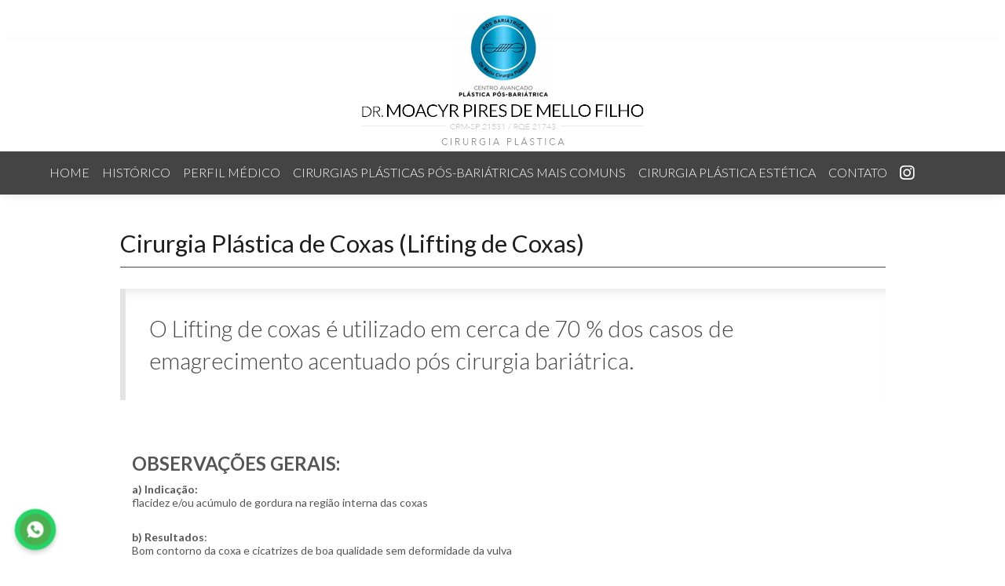

--- FILE ---
content_type: text/html; charset=UTF-8
request_url: https://www.plasticaposbariatrica.med.br/tratamento/cirurgia-plastica-de-coxas-lifting-de-coxas
body_size: 19726
content:
<!DOCTYPE html>
<html lang="pt-br">

<head>
    <meta charset="utf-8">
    <meta name="viewport" content="width=device-width, initial-scale=1, user-scalable=no">
    <title>Cirurgia Plástica de Coxas (Lifting de Coxas) - Dr. Moacyr Pires de Mello Filho</title>

    

<!-- Bootstrap CSS -->
<link rel="stylesheet" href="../assets/css/bootstrap.css">
<!-- Estilos -->
<link rel="stylesheet" href="../assets/css/custom.css">
<link rel="stylesheet" href="../assets/css/slider.css">
<link rel="stylesheet" href="../assets/css/animate.css">


<!-- HTML5 Shim and Respond.js IE8 support of HTML5 elements and media queries -->
<!-- WARNING: Respond.js doesn't work if you view the page via file:// -->
<!--[if lt IE 9]>
        <script src="https://oss.maxcdn.com/libs/html5shiv/3.7.2/html5shiv.min.js"></script>
        <script src="https://oss.maxcdn.com/libs/respond.js/1.4.2/respond.min.js"></script>
        <![endif]-->

<!-- Google tag (gtag.js) -->
<script async src="https://www.googletagmanager.com/gtag/js?id=AW-16708234150">
</script>
<script>
  window.dataLayer = window.dataLayer || [];
  function gtag(){dataLayer.push(arguments);}
  gtag('js', new Date());

  gtag('config', 'AW-16708234150');
</script>

<!-- Event snippet for Clique Botão WhatsApp conversion page
In your html page, add the snippet and call gtag_report_conversion when someone clicks on the chosen link or button. -->
<script>
function gtag_report_conversion(url) {
  var callback = function () {
    if (typeof(url) != 'undefined') {
      window.location = url;
    }
  };
  gtag('event', 'conversion', {
      'send_to': 'AW-16708234150/yR6TCNCHpdQZEKbXjZ8-',
      'event_callback': callback
  });
  return false;
}
</script>




<script src="https://kit.fontawesome.com/6cb7c81b3e.js"></script>


            <script>
  (function(i,s,o,g,r,a,m){i['GoogleAnalyticsObject']=r;i[r]=i[r]||function(){
  (i[r].q=i[r].q||[]).push(arguments)},i[r].l=1*new Date();a=s.createElement(o),
  m=s.getElementsByTagName(o)[0];a.async=1;a.src=g;m.parentNode.insertBefore(a,m)
  })(window,document,'script','https://www.google-analytics.com/analytics.js','ga');

  ga('create', 'UA-44374538-80', 'auto');
  ga('send', 'pageview');

</script>

<div id="whatsapp-btn">
    <a target="_blank" href="https://api.whatsapp.com/send?phone=5511957829037&text=Olá! Encontrei o site no Google e gostaria de mais informações." onclick="gtag_report_conversion()" id="wpp-link-btn"><button><img src="../assets/imgs/whatsapp.png" style="width: 100%"></button></a>
    <div class="box-option">
        <span>Fale conosco por WhatsApp</span>
    </div>
</div>

<script>
    jQuery("#whatsapp-btn").mouseenter(function() {
        jQuery('.box-option').fadeIn(100);
    }).mouseleave(function() {
        jQuery('.box-option').fadeOut(100);
    });
</script>

</head>

<body>


                <div class="container-fluid " style="margin: 0px !important">
                <div class="row">
                <div class="container">
                        <a class="navbar-brand" href="../">
                            <img src="../assets/imgs/logo-novo.png?c=481983634" alt="">
                        </a>
                        
                </div>
            </div>
</div>
    <!-- Static navbar -->
    <nav class="navbar navbar-default">
        <div class="container-fluid" style="padding: 0px !important">
            <div class="container">
                <div class="navbar-header">
                    <button type="button" class="navbar-toggle collapsed" data-toggle="collapse" data-target="#navbar" aria-expanded="false" aria-controls="navbar">
                        <span class="sr-only">Ativar Navegação</span>
                        <span class="icon-bar"></span>
                        <span class="icon-bar"></span>
                        <span class="icon-bar"></span>
                    </button>

                   
                    </div>
                </div>

                <div class="container-fluid position-menu">
                    <div class="container">
                <div id="navbar" class="navbar-collapse collapse text-left">
                    <ul class="nav navbar-nav">
                        <li><a href="../" class="active">Home</a></li>
                        <li><a href="../historico-plastica-pos-bariatrica/">Histórico</a></li>
                        <li><a href="../perfil/">Perfil Médico</a></li>
                                                <li><a href="../tratamentos/cirurgias-plasticas-pos-bariatricas-mais-comuns">Cirurgias Plásticas Pós-bariátricas mais comuns</a></li>
                                                <li><a href="http://cirplastica.med.br" target="_self">Cirurgia Plástica Estética</a></li>
                        <li><a href="../contato/">Contato</a></li>
                        <li>
                            <!-- <a target="_blank" style="font-size: 21px;" href="https://www.instagram.com/plastica.piresdemello/"> -->
                            <a target="_blank" style="font-size: 21px;" href="https://www.instagram.com/drmoacyrpiresdemellofilho/">
                                <i class="fab fa-instagram"></i>
                            </a>
                        </li>
                    </ul>

                </div>
                <!--/.nav-collapse -->
                </div></div> <!--/.container e container-fluid -->
            </div>
        </div>
        <!--/.container-fluid -->
    </nav>        
        <style type="text/css">
            
            .bg-bariatrica2 {
                content: "";
                background-image: url('../galeria/categorias-2--bg.jpg');
                opacity: 0.5;
                z-index: 3;background-repeat: no-repeat;
            }

            .conteudoProcedimentos img {
                margin: auto;
            }
            
        </style>

        <!-- <section class="bg-bariatrica1" style=" background-repeat: no-repeat;  background-image: url('../galeria/categorias-2--bg.jpg')"> -->
        <section class="bg-bariatrica1">
            <div class="container">
                <div class="row">

                    <div class="servicos-texto1">
                        <div class="col-lg-10 col-lg-push-1 nopadding" style="padding-top: 40px">
                            <span class="tit-procedimentos-interna ">Cirurgia Plástica de Coxas (Lifting de Coxas)</span>
                            
                            <div class="addthis_native_toolbox addzis"></div>
                        </div>

                        <div class="col-lg-10 col-lg-push-1 nopadding conteudoProcedimentos">

                            <div class="col-lg-12 nopadding">
                                <p class=" desc-procedimentos">O Lifting de coxas é utilizado em cerca de 70 % dos casos de emagrecimento acentuado pós cirurgia bariátrica. </p>
                            </div>

                            <div class="col-lg-12">
                                <p class="cor-tratamentos"><h3 style=" margin-bottom: 0px; line-height: normal;"><span style="font-weight: bold;">OBSERVAÇÕES GERAIS:</span></h3><p style="margin-bottom: 0px; line-height: normal;"><span style="font-weight: bold;">a) Indicação:<br></span>flacidez e/ou acúmulo de gordura na região interna das coxas</p><p style="margin-bottom: 0px; line-height: normal;"><span style="font-weight: bold;"><br>b) Resultados</span>:<br>Bom contorno da coxa e cicatrizes de boa qualidade sem deformidade da vulva </p><p style="margin-bottom: 0px; line-height: normal;"><br><span style="font-weight: bold;">c) Técnica:</span><br>Retirada de pele flácida e gordura desde a região inguinal, passando pela virilha e finalizando no sulco glúteo.</p><p style="margin-bottom: 0px; line-height: normal;"><br><span style="font-weight: 700;">d) Recuperação:</span><br>Requer mais repouso do que as outras cirurgias.<br>Na primeira semana, anda pouco, fazendo fisioterapia para membros inferiores no leito.<br>Andar pouco e com o corpo flatido.<br>Para dirigir, trabalhar, 30 dias.</p><p style="margin-bottom: 0px; line-height: normal;"><br></p><p style="margin-bottom: 0px; line-height: normal;"><br></p><p>










</p><p style="margin-bottom: 0px; line-height: normal;"><span style="font-weight: bold;">OBS:  </span>ESTA CIRURGIA PODE, NOS CASOS MAIS GRAVES, SER ASSOCIADA A OUTRAS TÉCNICAS DE CIRURGIA DE COXAS, TAIS COMO CIRURGIA DE COXAS LONGITUDINAL OU CIRURGIA DE COXAS HELICOIDAL. <br></p><div><br></div></p>
                            </div>

                            <div class="row">
                                                        </div>
                            
                                                        <div class="col-lg-12 col-xs-12 nopadding">
                                <img src="../galeria/procedimentos-42--procedimentos-33--coxas-novo.jpg" class="img-proc">
                            </div>
                            
                            
                            
                            
                            
                            <div class="col-lg-12">
                                <p class="cor-tratamentos">
                                <hr>
                                <span style="color: red; font-weight: 900">CONVÊNIOS</span><br>
                                As cirurgias plásticas pós-bariátricas são consideradas CIRURGIAS PLÁSTICAS REPARADORAS; então há maior possibilidade de aprovação.<br>Nós fazemos um Relatório após o Exame Físico, sendo encaminhado ao convênio.<br>Em até 21 dias úteis teremos a resposta: APROVADA ou NEGADA.<br>Outras explicações serão detalhadas quando da sua CONSULTA.
                                </p>
                            </div>

                    </div>
                </div>
        </section>

        

<footer>
	<div class="container-fluid">
		<div class="row">
			<div class="footer-2">

				<div class="container box-container">
				<div class="col-lg-12 box-1-footer">
						<div class="col-lg-12 nopadding">
							
						</div>

						<div class="col-lg-4 col-md-4 col-sm-4 col-xs-12  ">
						<span class="tit-hospitais" style="margin-top: 25px"> Hospitais</span>
							<span class="nome-hosp-footer"> São Paulo</span>
							<div class="hospitais">
								<ul>
									<li class="nome-hospital">Hospital Israelita Albert Einstein (Morumbi)<br>	
									</li>
									<li class="nome-hospital">Hospital Israelita Albert Einstein (Perdizes)<br>	
									</li>
									<li class="nome-hospital">Hospital Alemão Oswaldo Cruz<br>
									</li>
									<li class="nome-hospital">Hospital Sírio-Libanês <br>
									</li>
									<li class="nome-hospital">Hospital São Luiz (Itaim)<br>
									</li>
									<li class="nome-hospital">Hospital São Luiz ( Morumbi) <br>
									</li>
									<li class="nome-hospital">
										Hospital São Luiz (Anália Franco)<br>	
									</li>
									<li class="nome-hospital">
										Hospital Bandeirantes (Liberdade)<br>
									</li>
									<li class="nome-hospital">
										Hospital Leforte (Morumbi)<br>
									</li>
									<li class="nome-hospital">
										Blanc Hospital<br>
									</li>
									<li class="nome-hospital">
										Hospital Saint Peter (Vila Mariana)<br>
									</li>
									<li class="nome-hospital">
										Hospital Alvorada (Ibirapuera)<br>		
									</li>
									<li class="nome-hospital">
										BP Mirante<br>
									</li>
								</ul>
							</div>

							<span class="nome">Sorocaba</span>
							<div class="hospitais">
								<ul>
									<li class="nome-hospital">
										Santa Lucinda <br>

									</li>
									<li class="nome-hospital">
										Evangélico<br>
									</li>
									<li class="nome-hospital">
										UNIMED<br>	
									</li>
								</ul>
							</div>

							<span class="nome">Votorantim</span>
							<div class="hospitais">
								<ul>
									<li class="nome-hospital">
										Hospital Santo Antonio
									</li>
								</ul> 

							</div>

						</div>

						<div class="col-lg-4  col-md-4 col-sm-4 col-xs-12 ">
							<span class="tit-hospitais" style="margin-top: 25px">Consultórios</span>
							       
							
							<span class="nome-hosp-footer">Consultório I<br></span>
							<!-- <span class="end"><strong>Consultório</strong>  </span><br> -->
							<span class="end">
							ATRIA Medical Center<br>
							Av. Brig. Faria Lima, 3900<br>
							7º andar - Itaim Bibi - São Paulo SP<br>
							<!-- <span class="tit-1"><strong> Marcação de consulta somente pelos fones:</strong> </span>
							<a href="tel:1130791777" class="tel-footer">(55) 11 3079-1777</a><br><a href="https://api.whatsapp.com/send?phone=5511957829037" class="tel-footer" target="_blank">(55) 11 95782-9037 - WhatsApp</a><br> -->
							
							</span>
							<hr>
							<span class="nome-hosp-footer" style="border: none">Consultório Eventual II</span> 
							<span class="end">
							Hospital Israelita Albert Einstein <br>
							Av. Albert Einstein, 627<br>Morumbi - São Paulo SP</span><br>

							<hr>

							<span class="tit-1"><strong style="text-transform: uppercase"> Marcação de consulta<br>somente pelos fones:</strong> </span>
							 <a href="tel:1130791777" class="tel-footer">(55) 11 3079-1777</a>
							 <br>
							 <a href="https://api.whatsapp.com/send?phone=5511957829037&text=Olá! Encontrei o site no Google e gostaria de mais informações." onclick="gtag_report_conversion()" class="tel-footer" target="_blank">(55) 11 95782-9037</a>
							 <br>
							 <!-- <a href="https://api.whatsapp.com/send?phone=5511999853304&text=Olá! Encontrei o site no Google e gostaria de mais informações." onclick="gtag_report_conversion()" class="tel-footer" target="_blank">(55) 11 99985-3304</a> -->
							 <span class="end">
							
							<br><br><br>
							<!-- <span class="nome-hosp">Consultório III - Spamed Campus <br>
							Sorocaba / SP</span> 
							<span class="end">
						
							Rua José Celeste  Bairro dos Morros, S/N Sorocaba SP<br> </span>
							<span class="tit-1"><strong> Marcação de consulta somente pelos fones:</strong> </span>
							<a href="tel:1130791777" class="tel-footer">(55) 11 3079-1777</a><br><a href="https://api.whatsapp.com/send?phone=5511957829037" class="tel-footer" target="_blank">(55) 11 95782-9037 - WhatsApp</a><br> -->
							
							
						</div>

											<div class="col-lg-4">
						<span class="nome-clinica">A<strong> De Mello</strong> Cirurgia Plástica é especializada em Cirurgia Plástica Pós-bariátrica e Cirurgia Plástica Estética</span>
				<div id="carousel-example-generic" class="carousel slide1" data-ride="carousel" data-interval="false">
  <!-- Indicators -->
  <ol class="carousel-indicators">
    <li data-target="#carousel-example-generic" data-slide-to="0" class="active"></li>
    <li data-target="#carousel-example-generic" data-slide-to="1"></li>
    <li data-target="#carousel-example-generic" data-slide-to="2"></li>
     <li data-target="#carousel-example-generic" data-slide-to="3"></li>
      <li data-target="#carousel-example-generic" data-slide-to="4"></li>
  </ol>
  <!-- Indicators -->
  <!-- Wrapper for slides -->
  <div class="carousel-inner" role="listbox">
    <div class="item active"><img src="../assets/imgs/atria1.jpg" alt="..." class="img-rodape"></div>
    <div class="item"><img src="../assets/imgs/atria2.jpg" alt="..." class="img-rodape"></div>
	<div class="item"><img src="../assets/imgs/atria3.jpg" alt="..." class="img-rodape"></div>
	<div class="item"><img src="../assets/imgs/atria4.jpg" alt="..." class="img-rodape"></div>
	<div class="item"><img src="../assets/imgs/atria5.jpg" alt="..." class="img-rodape"></div>
   
  </div>
  
  <!-- Wrapper for slides -->
  <!-- Controls -->
  <a class="left carousel-control" href="#carousel-example-generic" role="button" data-slide="prev">
    <span class="glyphicon glyphicon-chevron-left" aria-hidden="true"></span>
    <span class="sr-only">Previous</span>
  </a>
  <a class="right carousel-control" href="#carousel-example-generic" role="button" data-slide="next">
    <span class="glyphicon glyphicon-chevron-right" aria-hidden="true"></span>
    <span class="sr-only">Next</span>
  </a>
</div>
						<span class="nome-dr-footer">Dr. Moacyr Pires de Mello Filho</span>
						<span class="crea">Cirurgia Plástica</span><br>
						<span class="crea-contato">CRM-SP 21531 / RQE 21743</span><br>
						<span class="crea-contato">
							<a href="https://www.cirplastica.med.br">www.cirplastica.med.br</a>
						</span><br>
						<span class="crea-contato">
							<a href="https://www.plasticaposbariatrica.med.br">www.plasticaposbariatrica.med.br</a>
						</span>
<br>
						 <a href="../contato/" class="btn-perfil-home1"  style="margin-top: 30px">Marcar Consulta</a>
					</div> 


					</div>

				</div>
			</div>

	</div>
	</div>		
			<div class="col-lg-12 tip-bar-footer-1">
				<div class="col-lg-6" style="padding-left: 40px;">
					<span  class="link-ass-qube">Dr. Moacyr Pires de Mello Filho - Todos direitos reservados.</span>
				</div>
				<div class="col-lg-6 box-rodape " >
					<a href="http://www.qubedesign.com.br" class="link-ass-qube">Desenvolvimento de Sites</a><a href="http://www.qubedesign.com.br"  class="link-ass-qube"> Qube Design</a>  
				</div>
			</div>
		</footer>
		<!-- jQuery -->
		
		
		<script src="https://ajax.googleapis.com/ajax/libs/jquery/2.1.3/jquery.min.js"></script>
		<script src="../assets/js/carousel.js"></script>
		<script src="../assets/js/bootstrap.js"></script>
		<script src="../assets/js/modal.js"></script>
		<!-- Bootstrap JavaScript -->
		<!-- IE10 viewport hack for Surface/desktop Windows 8 bug -->
		<script>$('.slider').each(function() {
			var $this = $(this);
			var $group = $this.find('.slide_group');
			var $slides = $this.find('.slide');
			var bulletArray = [];
			var currentIndex = 0;
			var timeout;

			function move(newIndex) {
				var animateLeft, slideLeft;

				advance();

				if ($group.is(':animated') || currentIndex === newIndex) {
					return;
				}

				bulletArray[currentIndex].removeClass('active');
				bulletArray[newIndex].addClass('active');

				if (newIndex > currentIndex) {
					slideLeft = '100%';
					animateLeft = '-100%';
				} else {
					slideLeft = '-100%';
					animateLeft = '100%';
				}

				$slides.eq(newIndex).css({
					display: 'block',
					left: slideLeft, 
				});
				$group.animate({
					left: animateLeft
				}, function() {
					$slides.eq(currentIndex).css({
						display: 'none'
					});
					$slides.eq(newIndex).css({
						left: 0
					});
					$group.css({
						left: 0
					});
					currentIndex = newIndex;
				});
			}

			function advance() {
				clearTimeout(timeout);
				timeout = setTimeout(function() {
					if (currentIndex < ($slides.length - 1)) {
						move(currentIndex + 1);
					} else {
						move(0);
					}
				}, 8000);
			}

			$('.next_btn').on('click', function() {
				if (currentIndex < ($slides.length - 1)) {
					move(currentIndex + 1);
				} else {
					move(0);
				}
			});

			$('.previous_btn').on('click', function() {
				if (currentIndex !== 0) {
					move(currentIndex - 1);
				} else {
					move(3);
				}
			});

			$.each($slides, function(index) {
				var $button = $('<a class="slide_btn">&bull;</a>');

				if (index === currentIndex) {
					$button.addClass('active');
				}
				$button.on('click', function() {
					move(index);
				}).appendTo('.slide_buttons');
				bulletArray.push($button);
			});

			advance();
		});</script>

		

</body>
</html>

--- FILE ---
content_type: text/css
request_url: https://www.plasticaposbariatrica.med.br/assets/css/custom.css
body_size: 70870
content:
@import url("https://fonts.googleapis.com/css?family=Lato:300,400,700");
#whatsapp-btn {
  position: fixed;
  bottom: 70px;
  left: 20px;
  z-index: 999;
}

#whatsapp-btn button {
  position: absolute;
  border: none;
  width: 50px;
  height: 50px;
  border-radius: 50%;
  background: #25d366;
  color: #ffffff;
  box-shadow: 0 3px 6px rgba(0, 0, 0, 0.2);
  cursor: pointer;
  transition: 0.2s ease;
  animation: pulse 2s infinite;
}

#whatsapp-btn button:hover,
#whatsapp-btn button:focus {
  background: #ffffff;
  color: #25d366;
}

#whatsapp-btn .fa-whatsapp {
  font-size: 2em;
}

#whatsapp-btn .box-option {
  display: none;
  background-color: #eee5de;
  width: 220px;
  padding: 5px 15px;
  position: absolute;
  bottom: 5px;
  border-radius: 19px;
  border: 1px solid #d2ccc5;
  font-size: 13px;
}

@-webkit-keyframes pulse {
  0% {
    -webkit-box-shadow: 0 0 0 0 #25d366;
  }
  70% {
    -webkit-box-shadow: 0 0 0 10px rgba(204, 169, 44, 0);
  }
  100% {
    -webkit-box-shadow: 0 0 0 0 rgba(204, 169, 44, 0);
  }
}

@keyframes pulse {
  0% {
    -moz-box-shadow: 0 0 0 0 #25d366;
    box-shadow: 0 0 0 0 #25d366;
  }
  70% {
    -moz-box-shadow: 0 0 0 10px rgba(204, 169, 44, 0);
    box-shadow: 0 0 0 10px rgba(204, 169, 44, 0);
  }
  100% {
    -moz-box-shadow: 0 0 0 0 rgba(204, 169, 44, 0);
    box-shadow: 0 0 0 0 rgba(204, 169, 44, 0);
  }
}

body {
  font-family: "Lato", sans-serif;
}

.espaco-bariatrica {
  display: block;
  height: 50px;
  clear: both;
}

.box1 {
  display: block;
  background: #e8e8e8;
  padding: 40px;
}

.box1 .desc-pioneiro-interna {
  font-size: 18px;
  font-weight: 300;
  color: #444;
  display: block;
  line-height: 28px;
}

.box2 {
  display: block;
  background: #999;
  padding: 40px;
  min-height: 250px;
}

.box2 .desc-pioneiro-interna {
  font-size: 16px;
  font-weight: 300;
  color: #e3e3e3;
  display: block;
  line-height: 28px;
}

.box3 .desc-pioneiro-interna {
  font-size: 16px;
  font-weight: 300;
  color: #fff;
  display: block;
  line-height: 28px;
}

.box3 {
  display: block;
  padding: 40px;
  background: #555;
  min-height: 250px;
}

.box4 {
  display: block;
  padding: 40px;
  background: #666;
  min-height: 380px;
}

.box4 .desc-pioneiro-interna {
  font-size: 16px;
  font-weight: 300;
  color: #fff;
  display: block;
  line-height: 28px;
}

.box5 {
  display: block;
  padding: 40px;
  background: #aeabab;
  min-height: 380px;
}

.box5 .desc-pioneiro-interna {
  font-size: 16px;
  font-weight: 300;
  color: #fff;
  display: block;
  line-height: 28px;
}

.box6 {
  display: block;
  padding: 40px;
  background: #e1e1e1;
  min-height: 380px;
}

.box6 .desc-pioneiro-interna {
  font-size: 16px;
  font-weight: 300;
  color: #555;
  display: block;
  line-height: 28px;
}

.carousel-indicators {
  display: none;
}

.sub-tit-footer {
  font-size: 18px;
  text-transform: uppercase;
  display: block;
  font-weight: 300;
  color: #fff;
}

.box-reserva {
  padding-right: 0px;
}

.box-add {
  display: block;
  padding-bottom: 5px;
  margin-left: -15px;
}

.img-info {
  float: left;
  display: block;
  padding-right: 7px;
  margin-top: 3px;
}

.link-map {
  font-size: 11px;
  color: #adadad;
  font-weight: 700;
  display: block;
  margin-bottom: 11px;
  margin-left: -15px;
  cursor: pointer;
  padding: 8px;
  border: 1px solid #adadad;
  margin-top: 10px;
  clear: both;
  border-radius: 2px;
  width: 35%;
  height: auto;
}

.link-map:hover {
  color: #444;
}

.btn-default {
  color: #fff;
  background-color: #555;
  border-color: #999;
  float: right;
  margin-bottom: 10px;
  display: block;
}

.navbar-default .navbar-collapse {
  padding-left: 0px;
  margin-left: -15px;
}

.img-consultorio {
  padding-bottom: 10px;
  display: block;
  padding-top: 10px;
}

.box-container {
  margin-top: 40px;
  padding-bottom: 30px;
}

.visible-767 {
  display: none;
}

.alignment {
  text-align: left;
}

html,
body,
div,
dl,
dt,
ul,
ol,
li,
h1,
h2,
h3,
h4,
h5,
h6,
pre,
form,
fieldset,
input,
textarea,
p,
blockquote,
th,
td {
  margin: 0;
  padding: 0;
  font-family: "Lato", sans-serif;
}

.collapse {
  display: none;
}

.box-team {
  width: 100%;
  float: none;
}

.nome-dr2 {
  font-size: 14px;
  color: #fff;
}

.enviado {
  background: #666;
  padding: 20px;
  text-align: center;
}

.modal-enviado {
  float: left;
  padding-top: 5px;
  padding-bottom: 15px;
  color: #fff;
  font-size: 20px;
}

.navbar-default .navbar-collapse {
  background: transparent;
}

.resultado-tit {
  font-size: 19px;
  float: left;
  display: block;
  padding-left: 8px;
  padding-bottom: 8px;
  font-weight: 700;
  color: #999;
  margin-top: -13px;
}

.visible-767-1 {
  display: none;
}

.hidden-767 {
  display: block;
}

.form-group {
  margin-bottom: 10px;
}

.bt-calcular:hover {
  background: #888;
  color: #e3e3e3;
}

.padding-new {
  padding-left: 5px;
  padding-right: 5px;
  display: block;
}

.bt-calcular {
  float: none;
  display: block;
  width: 100%;
  padding: 9px 10px 10px 10px;
  background: #000;
  border: 1px solid #e3e3e3;
  border-top-right-radius: 8px;
  color: #fff;
  font-weight: 700;
  letter-spacing: 0.7px;
  cursor: pointer;
}

.contato-in {
  display: block;
}

.indice {
  font-size: 13px;
  color: #888;
  padding-bottom: 10px;
  display: block;
}

.imc-form {
  display: block;
  margin-top: -26px;
  width: 87%;
  margin-left: 15px;
}

.tags {
  width: 100%;
}

.seu-imc {
  width: 100%;
  padding: 10px;
  background-color: #fff;
  margin-bottom: 15px;
  border-radius: 8px;
  color: #555;
  font-size: 24px;
}

.resultado-imc {
  color: #fff !important;
}

.bolder1 {
  color: #fff;
}

.bolder {
  color: #f00;
  font-size: 18px;
  font-weight: 600;
  display: block;
  border-bottom: 1px solid #e3e3e3;
  padding-bottom: 10px;
  padding-top: 10px;
  line-height: 23px;
  border-top: 2px solid #999;
  margin-top: 13px;
}

.resultado {
  color: #555;
  font-size: 13px;
  font-weight: 400;
  display: block;
  border-bottom: 1px solid #e3e3e3;
  padding-bottom: 10px;
  padding-top: 10px;
}

.resultado-p {
  clear: both;
  display: block;
  padding-top: 0px;
  padding-left: 10px;
}

.imc-box {
  padding: 14px;
  background: #fff;
  box-shadow: inset 18px 33px 28px -40px #e3e3e3;
  border-top-left-radius: 8px;
}

.imc-img {
  display: block;
  padding-right: 10px;
  float: left;
  margin-bottom: 8px;
  margin-top: 7px;
}

.imc {
  font-size: 21px;
  color: #555;
  font-weight: 300;
  display: block;
}

.imc1 {
  font-size: 15px;
  color: #555;
  font-weight: 300;
  display: block;
  padding-bottom: 20px;
}

.att {
  font-size: 11px;
  color: #fff;
  display: block;
  padding-right: 20px;
}

.img-proc {
  width: 100%;
  float: left;
  display: block;
}

.img-proc1 {
  width: 430px;
  float: left;
  display: block;
  margin-left: -15px;
  margin-bottom: 10px;
}

.procedi {
  background-image: linear-gradient(#e3e3e3, #999);
  padding-bottom: 70px;
}

.img-procedi {
  width: 260px;
  float: left;
  display: block;
  box-shadow: 0px 12px 5px -8px #7d7b7b;
  margin-bottom: 8px;
  border-radius: 0%;
  border-right: 3px solid #fff;
  border-top: 2px solid #bca5a5;
}

.interna {
  display: block;
  width: 60%;
  padding-left: 30px;
  padding-top: 0px;
  border-left: 3px solid #444;
  font-size: 28px;
  font-weight: 300;
  color: #444;
  margin-top: 40px;
  float: left;
  margin-left: 15px;
}

.tit-proc-home {
  display: block;
  padding-top: 30px;
  font-size: 50px;
  font-weight: 300;
  text-transform: uppercase;
  padding-bottom: 5px;
}

.link-proc:hover {
  opacity: 0.5;
}

.bg-detalhe {
  font-size: 14px;
  font-weight: 300;
  display: block;
  margin-bottom: 30px;
  background: #000;
  padding-top: 20px;
  padding-bottom: 20px;
  margin-top: 20px;
  padding-left: 140px;
  padding-right: 140px;
}

.laudos-ul li:hover {
  background: #666;
}

.top-contato {
  margin-top: 100px;
}

.menor {
  font-size: 12px;
  color: #888;
}

.tel-footer {
  color: #fff;
}

.tel-footer:hover {
  color: #888;
}

.tel-footer-novo {
  color: #fff;
  margin-left: -15px;
}

.tel-footer-novo:hover {
  color: #888;
}

.desc-midia1 {
  padding-top: 30px;
  display: block;
  padding-bottom: 30px;
  font-size: 21px;
  font-weight: 300;
  color: #fff;
}

.desc-midia {
  padding-top: 10px;
  display: block;
  padding-bottom: 30px;
  font-size: 14px;
  font-weight: 300;
  color: #fff;
}

.desc-dr-perfil {
  font-size: 13px;
  font-weight: 300;
  color: #fff;
  padding-left: 0px;
  display: block;
  padding-top: 0px;
}

.perfil-desc2 {
  color: #fff;
  display: block;
  font-size: 46px;
  font-weight: 300;
  letter-spacing: -0.5px;
  line-height: 52px;
  padding-bottom: 40px;
}

.modal {
  right: 0;
  width: 253px;
  height: 226px;
  top: -20px;
}

.modal-open {
  overflow: scroll;
}

.modal-tit {
  float: left;
  padding-top: 5px;
  padding-bottom: 15px;
  color: #fff;
  font-size: 20px;
}

.tit-pensamentos {
  font-size: 70px;
  font-weight: 100;
  color: #999;
  opacity: 0.6;
  text-transform: uppercase;
  margin-bottom: 50px;
  padding-bottom: 0px;
  border-bottom: 1px solid #fff;
  display: block;
}

.img-me {
  float: right;
}

.img-me1 {
  float: right;
}

.img-me3 {
  float: right;
}

.bg-pensamentos {
  background-color: #444;
  height: 85vh;
}

.midia-icon {
  display: block;
  padding-right: 3px;
  margin-top: 4px;
  float: left;
}

.midia {
  font-size: 36px;
  padding-bottom: 10px;
  display: block;
  text-transform: uppercase;
  font-weight: 300;
}

.img-clinica-perfil {
  display: block;
  float: left;
  padding: 23px;
  padding-left: 0px;
  margin-left: -14px;
}

.desc-pioneiro-interna {
  font-size: 22px;
  font-weight: 300;
  color: #444;
  padding-bottom: 8px;
  display: block;
  line-height: 29px;
}

.tit-procedimentos-interna-bariatrica {
  color: #1e1e1e;
  font-weight: 300;
  font-size: 22px;
  padding-bottom: 8px;
  display: block;
  border-bottom: 1px solid #b7b7b7;
  width: 100%;
  margin-bottom: 17px;
}

.nome-team {
  color: #fff;
  font-size: 14px;
  font-weight: 300;
  display: block;
  padding-top: 10px;
  padding-bottom: 30px;
}

.nome-team1 {
  color: #666;
  font-size: 14px;
  font-weight: 300;
  display: block;
  padding-top: 10px;
  padding-bottom: 30px;
}

.img-team {
  border: 2px solid #fff;
  margin-right: 30px;
  display: block;
  float: none;
  margin-bottom: 0px;
  width: 83%;
  margin-top: 20px;
}

.tecnicas {
  font-size: 22px;
  color: #fff;
  font-weight: 300;
  padding-left: 25px;
  display: block;
  margin-top: 40px;
}

.tit-dr-pensamentos {
  font-size: 16px;
  color: #fff;
  font-weight: 700;
}

.img-pensamentos {
  border: 2px solid #fff;
  margin-right: 20px;
  display: block;
  float: left;
}

.perfil-desc {
  color: #292929;
  display: block;
  padding-top: 50px;
  font-size: 33px;
}

.cor-tratamentos {
  color: #555;
  font-size: 16px;
  display: block;
  padding-bottom: 20px;
}

.desc-team {
  color: #555;
  font-size: 23px;
  display: block;
  padding-bottom: 20px;
  font-weight: 300;
  padding-right: 35px;
}

.cor-tratamentos2 {
  color: #fff;
  font-size: 18px;
  display: block;
  padding-bottom: 20px;
}

.cor-tratamentos4 {
  color: #fff;
  font-size: 12px;
  display: block;
  padding-bottom: 20px;
  font-weight: 300;
  padding-left: 29px;
  margin-left: -25px;
  padding-right: 20px;
}

.bg-detalhe5 {
  display: block;
  margin-bottom: 30px;
  margin-top: 20px;
  padding-left: 57px;
}

.cor-tratamentos5 {
  color: #444;
  font-size: 21px;
  display: block;
  padding-bottom: 10px;
  font-weight: 300;
  padding-left: 40px;
  border-left: 2px solid #5c5c5c;
  padding-right: 40px;
}

.cor-tratamentos3 {
  color: #fff;
  font-size: 19px;
  display: block;
  padding-bottom: 20px;
  font-weight: 300;
  padding-left: 0px;
  margin-left: -25px;
  border-right: 2px solid #5c5c5c;
  padding-right: 20px;
}

.title-animation {
  position: absolute;
  top: -90px;
  left: 50px;
  z-index: 99999;
}

.title-animation1 {
  position: absolute;
  top: -60px;
  left: 50px;
  z-index: 99999;
}

.title-animation2 {
  position: absolute;
  top: 0px;
  left: 50px;
  z-index: 99999;
}

.title-animation4 {
  position: absolute;
  top: -50px;
  left: 60px;
  z-index: 99999;
}

.new-height {
  margin-top: -150px;
}

.new-height1 {
  margin-top: -110px;
}

.procedimentos {
  display: block;
  padding-left: 0px;
  font-size: 20px;
  text-transform: uppercase;
  color: #444;
  margin-bottom: 15px;
}

.title-animation5 {
  position: absolute;
  top: -80px;
  left: 60px;
  z-index: 99999;
}

.desc-pioneiro4 {
  color: #444;
  font-size: 35px;
  display: block;
  text-transform: uppercase;
  font-weight: 300;
  margin-top: 19px;
}

.desc-pioneiro40 {
  color: #444;
  font-size: 32px;
  display: block;
  text-transform: uppercase;
  font-weight: 300;
  margin-top: 19px;
  text-align: center;
}

.desc-pioneiro50 {
  color: #444;
  font-size: 32px;
  display: block;
  text-transform: uppercase;
  font-weight: 300;
  margin-bottom: 19px;
  text-align: center;
}

.navbar-default .navbar-nav > .open > a,
.navbar-default .navbar-nav > .open > a:hover,
.navbar-default .navbar-nav > .open > a:focus {
  color: #fff;
  background-color: #000;
  border-top-left-radius: 5px;
  border-top-right-radius: 5px;
}

.new-width {
  width: 71%;
  margin-right: 35px;
  padding-right: 55px;
}

.servicos-texto {
  margin-top: 20px;
}

.desc-procedimentos {
  color: #444;
  font-size: 29px;
  display: block;
  padding-bottom: 30px !important;
  border-left: 7px solid #e3e3e3;
  padding-left: 30px;
  padding-top: 30px;
  box-shadow: inset -1px 14px 25px -24px #a1a1a1;
  margin-bottom: 26px;
  font-weight: 300;
  padding-right: 11px;
}

.desc-procedimentos4 {
  color: #444;
  font-size: 18px;
  display: block;
  padding-bottom: 30px !important;
  padding-top: 0px;
  margin-bottom: 0px;
  font-weight: 300;
  padding-right: 11px;
}

.desc-procedimentos-perfil {
  color: #fff;
  font-size: 24px;
  display: block;
  padding-bottom: 30px !important;
  border-left: 7px solid #e3e3e3;
  padding-left: 30px;
  padding-top: 33px;
  box-shadow: inset -1px 14px 25px -24px #a1a1a1;
  margin-bottom: 26px;
  font-weight: 300;
  padding-right: 11px;
  margin-top: 10px;
}

.desc-procedimentos-nova {
  color: #444;
  font-size: 24px;
  display: block;
  padding-bottom: 30px !important;
  border-left: 7px solid #e3e3e3;
  padding-left: 30px;
  padding-top: 30px;
  box-shadow: inset -1px 14px 25px -24px #a1a1a1;
  margin-bottom: 26px;
  font-weight: 300;
  padding-right: 11px;
}

.end-footer {
  color: #fff;
  margin-left: -15px;
  font-weight: 300;
  display: block;
}

.end-footer1 {
  color: #e3e3e3;
}

.box-importante {
  background-color: #333;
  height: -40px;
  padding: 50px;
  padding-top: 30px;
  padding-bottom: 30px;
}

.bolder-a {
  color: #d7d7d7;
  font-size: 18px;
  font-weight: 600;
  display: block;
  padding-bottom: 7px;
  padding-top: 10px;
  line-height: 23px;
  margin-top: -8px;
  margin-left: -15px;
}

.bolder-b {
  color: #fff;
  font-size: 15px;
  font-weight: 300;
  display: block;
  padding-bottom: 7px;
  padding-top: 0px;
  line-height: 20px;
  margin-top: 12px;
  margin-left: -15px;
}

.tit-hospitais1 {
  font-size: 23px;
  text-transform: uppercase;
  font-weight: 100;
  color: #fff;
  padding-bottom: 10px;
  display: block;
  border-bottom: 1px solid #444;
  margin-bottom: 12px;
  margin-left: -15px;
  margin-top: 15px;
}

.bolder-c {
  color: #d7d7d7;
  font-size: 14px;
  font-weight: 600;
  display: block;
  padding-bottom: 7px;
  padding-top: 10px;
  line-height: 23px;
  margin-top: -8px;
  margin-left: -15px;
}

.desc-procedimentos1 {
  color: #444;
  font-size: 16px;
}

.desc-pioneiro {
  font-size: 41px;
  font-weight: 300;
  color: #444;
  padding-bottom: 14px;
  display: block;
  line-height: 57px;
}

.link-reserva {
  color: #fff;
}

.img-reserva {
  width: auto;
  display: block;
  float: none;
  margin-left: -15px;
  margin-top: 4px;
  margin-bottom: 10px;
}

.nome-dr-perfil {
  font-size: 20px;
  font-weight: 400;
  display: block;
  color: #fff;
}

.margin-col {
  margin-top: 4px;
  margin-left: -87px;
}

.margin-col1 {
  margin-top: -50px;
  margin-left: -15px;
}

.nome-hosp {
  color: #999;
  font-size: 17px;
  padding-top: 9px;
  display: block;
  border-top: 1px solid #555;
  font-weight: 600;
  padding-bottom: 2px;
  margin-top: 6px;
}

.nome-hosp-footer {
  color: #999;
  font-size: 17px;
  padding-top: 7px;
  display: block;
  font-weight: 600;
  padding-bottom: 2px;
  margin-top: 0px;
  text-transform: uppercase;
}

.nome-dr {
  font-size: 18px;
  display: block;
  font-weight: 400;
  padding-left: 0px;
  color: #fff;
}

.nome-dr-footer {
  font-size: 17px;
  display: block;
  font-weight: 600;
  padding-left: 0px;
  color: #fff;
}

.nome-dr1 {
  font-size: 18px;
  display: block;
  font-weight: 300;
  float: right;
  border-bottom: 1px solid #939292;
  padding-bottom: 11px;
  padding-top: 137px;
}

.nome-dr1 {
  font-size: 18px;
  display: block;
  font-weight: 300;
  float: right;
  padding-bottom: 11px;
  padding-top: 137px;
}

.nome-clinica {
  font-size: 21px;
  display: block;
  font-weight: 300;
  color: #fff;
  line-height: 30px;
}

.img-dr {
  float: none;
  display: block;
  border: 1px solid #323232;
  margin-top: 25px;
  padding: 7px;
  width: 250px;
  margin-bottom: 13px;
}

.bg-detalhe1 {
  font-size: 14px;
  font-weight: 300;
  display: block;
  margin-bottom: 30px;
  background: #000;
  padding-top: 20px;
  padding-bottom: 20px;
  margin-top: 10px;
  padding-left: 10px;
  padding-right: 10px;
}

.img-hc {
  float: left;
  display: block;
  border: 1px solid #fff;
  margin-top: 5px;
  padding: 7px;
  width: 600px;
  margin-bottom: 13px;
  margin-right: 20px;
}

.img-hc1 {
  float: left;
  display: block;
  margin-top: 10px;
  padding: 0px;
  margin-bottom: 13px;
  width: 626px;
}

.desc-dr {
  font-size: 17px;
  font-weight: 300;
  color: #b0b0b0;
  padding-left: 0px;
  display: block;
  padding-right: 54px;
  padding-top: 11px;
}

.tit-procedimentos-interna {
  color: #1e1e1e;
  font-weight: 500;
  font-size: 31px;
  padding-bottom: 8px;
  display: block;
  border-bottom: 1px solid #444;
  margin-bottom: 17px;
}

.tit-procedimentos-interna-nova {
  color: #4b4b4b;
  font-weight: 300;
  font-size: 40px;
  padding-bottom: 8px;
  display: block;
  border-bottom: 1px solid #cecece;
  margin-bottom: 17px;
}

.desc-dr1 {
  font-size: 16px;
  font-weight: 300;
  color: #b9b9b9;
  line-height: 27px;
}

.desc-dr2 {
  font-size: 12px;
  font-weight: 300;
  display: block;
  color: #b9b9b9;
  line-height: 16px;
  padding-top: 10px;
}

.nome-hospital {
  padding-bottom: 2px;
  color: #fff;
  padding-top: 3px;
  border-left: 4px solid #3b3939;
  padding-left: 10px;
  margin-bottom: 12px;
  font-weight: 300;
  font-size: 17px;
}

.padding-contato {
  margin-top: 10px;
}

.btn-perfil-home1 {
  color: #fff;
  border-bottom: 4px solid #333;
  padding: 11px;
  border-radius: 7px;
  display: block;
  text-align: center;
  text-transform: uppercase;
  background: #000;
  box-shadow: inset -20px 24px 37px -19px #595757;
  font-weight: 300;
  letter-spacing: 1px;
}

.btn-perfil-home1:hover {
  color: #888;
  border-bottom: 4px solid #555;
}

.btn-perfil-home {
  background: #fff;
  padding-left: 16px;
  padding-right: 16px;
  border: 1px solid #999;
  padding-top: 7px;
  border-radius: 6px;
  color: #444;
  padding-bottom: 7px;
}

.btn-perfil-home:hover {
  color: #fff;
  border: 1px solid #000;
  background: #000;
}

.hospitais {
  color: #fff;
}

.tit-pioneiro {
  color: #424242;
  font-weight: 300;
  text-transform: uppercase;
  font-size: 32px;
  display: block;
  padding-top: 0px;
  width: 56%;
  padding-bottom: 19px;
  line-height: 38px;
}

.tit-pioneiro-home {
  color: #424242;
  font-weight: 300;
  text-transform: uppercase;
  font-size: 41px;
  display: block;
  padding-top: 0px;
  width: 86%;
  padding-bottom: 19px;
  line-height: 47px;
}

.desc-home {
  color: #444;
  font-size: 20px;
  font-weight: 300;
  padding-right: 39px;
}

.end {
  font-weight: 300;
  color: #fff;
}

.tit-procedimentos-inicial {
  color: #999;
  font-weight: 300;
  text-transform: uppercase;
  font-size: 21px;
  padding-bottom: 4px;
  display: block;
  border-bottom: 6px solid #e3e3e3;
  width: 16%;
  margin-bottom: 15px;
}

.tel-eng {
  color: #fff;
}

.tit-1 {
  color: #fff;
  display: block;
  padding-bottom: 4px;
  padding-top: 4px;
}

.nopadding {
  padding: 0 !important;
  margin: 0 !important;
}

.newpadding {
  padding-left: 0px;
}

.espaco {
  height: 30px;
  border-bottom: 1px solid #555;
  display: block;
  margin-bottom: 17px;
}

li {
  list-style: none;
  text-decoration: none;
}

.img-clinica {
  display: block;
  border: 10px solid #333;
  margin-bottom: 22px;
  margin-top: 20px;
}

.link-ass-qube {
  color: #696969;
  font-size: 12px;
}

.box-rodape {
  color: #fff;
  padding-right: 50px;
  float: right;
  text-align: right;
  display: block;
}

.ass-footer {
  color: #fff;
  padding-right: 50px;
  float: right;
  text-align: right;
  display: block;
}

.text h1,
h2,
h3,
h4,
h5,
h6,
p {
  margin: 10px auto;
}

.contatos-rodape {
  margin-top: 20px;
  padding-bottom: 30px;
}

a:link {
  text-decoration: none !important;
}

a:active {
  text-decoration: none !important;
}

a:visited {
  text-decoration: none !important;
}

a:hover {
  text-decoration: none !important;
}

.caixa {
  color: #fff;
}

.alinhar-centro {
  display: block;
  margin-left: auto;
  margin-right: auto;
}

.tit-hospitais {
  font-size: 23px;
  text-transform: uppercase;
  font-weight: 100;
  color: #fff;
  padding-bottom: 10px;
  display: block;
  border-bottom: 1px solid #444;
  margin-bottom: 12px;
}

.botao-enviar-contato {
  background: #ff863d;
  border: none;
  padding: 10px;
}

.img-rodape {
  border: 2px solid #666;
  display: block;
  margin-top: 15px;
  margin-bottom: 20px;
}

.espaco {
  display: block;
  height: 30px;
  padding-right: 20px;
}

.nome {
  font-weight: 600;
  font-size: 16px;
  color: #999;
  text-transform: uppercase;
  display: block;
  padding-top: 5px;
  padding-bottom: 5px;
  border-top: 1px solid #444;
  margin-top: 13px;
}

.crea {
  font-weight: 300;
  font-size: 16px;
  color: #fff;
}

.crea-contato {
  font-weight: 300;
  font-size: 14px;
  color: #999;
}

.phone {
  color: rgba(0, 0, 0, 0.075);
  font-size: 17px;
}

.servicos-texto-home {
  margin-top: 30px;
}

.desc-servicos {
  padding-left: 40px;
  padding-right: 60px;
  border-left: 2px solid #ff863d;
}

.desc {
  font-size: 20px;
  color: #fff;
  font-weight: 300;
}

.laudos-ul {
  width: 89%;
}

.desc-servicos1 {
  padding-right: 60px;
}

.contato-header {
  font-size: 12px;
  color: #000;
}

.contato-header:hover {
  color: #000 !important;
}

.link-laudos {
  color: #000;
}

.link-laudos:hover {
  color: #fff;
}

.dropbtn {
  color: white;
  padding: 16px;
  border: none;
  cursor: pointer;
}

.dropdown {
  position: relative;
  display: inline-block;
}

.caret {
  display: inline-block;
  width: 0;
  height: 0;
  margin-left: 2px;
  vertical-align: middle;
  border-top: 4px dashed;
  border-top: 4px solid \9;
  border-right: 4px solid transparent;
  border-left: 4px solid transparent;
  color: #000;
}

.dropdown-content {
  display: none;
  position: absolute;
  background-color: #f9f9f9;
  min-width: 160px;
  box-shadow: 0px 8px 16px 0px rgba(0, 0, 0, 0.2);
  z-index: 1;
}

.dropdown-content a {
  color: black;
  padding: 12px 16px;
  text-decoration: none;
  display: block;
}

.dropdown-content a:hover {
  background-color: #f1f1f1;
}

.dropdown:hover .dropdown-content {
  display: block;
}

.dropdown:hover .dropbtn {
  background-color: #000;
  color: #fff;
}

.mytable {
  display: table;
}

.myrow {
  display: table-row;
}

.mycell {
  display: table-cell;
}

.column1 {
  display: table-column;
  background-color: green;
}

.column2 {
  display: table-column;
}

.empresa {
  background-color: #000;
}

.empresa h1,
p {
  color: #91cab7;
}

.empresa h1:before {
  font-size: 60px;
}

.form-control {
  display: block;
  height: 49px;
  padding: 10px 12px;
  margin: 0px 0px;
  font-size: 17px;
  line-height: 1.42857143;
  color: #000;
  background-color: #fff;
  background-image: none;
  border: transparent;
  -webkit-box-shadow: inset 0 1px 1px rgba(0, 0, 0, 0.075);
  box-shadow: inset 0 1px 1px rgba(0, 0, 0, 0.075);
  -webkit-transition: border-color ease-in-out 0.15s,
    -webkit-box-shadow ease-in-out 0.15s;
  -o-transition: border-color ease-in-out 0.15s, box-shadow ease-in-out 0.15s;
  transition: border-color ease-in-out 0.15s, box-shadow ease-in-out 0.15s;
}

.modal-header {
  background: #000;
}

.modal-content {
  position: relative;
  background-color: #414254;
  -webkit-background-clip: padding-box;
  background-clip: padding-box;
  border: 1px solid #999;
  border: 1px solid rgba(255, 255, 255, 0.15);
  border-radius: 10px;
  outline: 0;
  box-shadow: none;
}

.modal-body {
  padding: 23px;
  padding-top: 14px;
  padding-bottom: 18px;
}

.desc-frases {
  color: #fff;
  font-weight: 300;
}

.modal-title {
  margin: 0;
  line-height: 1.42857143;
  color: #fff;
  font-size: 36px;
}

.navbar {
  position: relative;
  margin-bottom: 0px;
  border: none;
  border-radius: 0px;
  box-shadow: 0 3px 10px -2px rgba(0, 0, 0, 0.1);
  z-index: 999;
}

.desc-top-dr {
  position: relative;
  left: 109px;
  top: -27px;
  width: 222px;
  line-height: 28px;
}

.navbar-default {
  background-color: transparent;
  width: 100%;
  border-color: transparent;
  height: 198px;
}

.header-dr {
  display: block;
  color: #000;
  padding-top: 30px;
  position: relative;
  top: -38px;
}

.header-dr1 {
  display: block;
  color: #777;
  padding-top: 30px;
  position: relative;
  top: -38px;
  font-size: 14px;
}

.navbar-collapse {
  margin-top: 45px;
}

.navbar-nav > li > a {
  padding-top: 30px;
  padding-bottom: 23px;
  padding: 17px 18px;
}

.navbar-nav {
  text-decoration: none;
  margin-top: -45px;
  float: left;
  padding-right: 0px;
}

.navbar-default .navbar-nav > li > a:active {
  color: #f26f37;
}

.navbar-brand {
  float: left;
  height: 50px;
  padding: 3px 32px;
  font-size: 18px;
  line-height: 20px;
}

.navbar-brand img {
  position: absolute;
  top: -15px;
  margin-left: auto;
  margin-right: auto;
  left: 0;
  right: 0;
}

.position-menu {
  background: #444;
  height: 55px;
  width: 100%;
  margin-left: 0px;
  margin-top: 143px;
}

.navbar-right {
  padding-top: 40px;
}

.navbar-default .navbar-nav > li > a:focus,
.navbar-default .navbar-nav > li > a:hover {
  color: #fffdfd;
  background-color: #000;
  border-radius: 4px;
}

.navbar-default .navbar-nav > li > a {
  color: #fff;
  text-decoration: none !important;
  font-size: 16px;
  font-weight: 300;
  margin-right: 0px;
  text-transform: uppercase;
  padding: 17px 8px;
}

.glyphicon-earphone:before {
  content: "\e182";
  font-size: 17px;
}

.dropdown-menu {
  position: absolute;
  top: 100%;
  left: 0;
  z-index: 1000;
  display: none;
  float: right;
  min-width: 180px;
  padding: 1px 0;
  margin: 0px 0 0;
  font-size: 12px;
  text-align: left;
  list-style: none;
  background-color: #fff;
  -webkit-background-clip: padding-box;
  background-clip: padding-box;
  color: #fff;
  border-radius: 0px;
}

.navbar-default .navbar-nav > .open > a,
.navbar-default .navbar-nav > .open > a:hover,
.navbar-default .navbar-nav > .open > a:focus {
  color: #fff;
  background-color: #000;
}

.dropdown-menu > li {
  text-decoration: none;
}

.dropdown-menu > li > a:hover,
.dropdown-menu > li > a:focus {
  color: #aaa;
  background: transparent;
}

.dropdown-menu > li > a {
  display: block;
  padding: 6px 16px;
  clear: both;
  font-weight: 300;
  line-height: 1.42857143;
  color: #000;
  white-space: nowrap;
}

.dropdown-menu > li {
  font-size: 16px;
  text-transform: uppercase;
  border-bottom: 1px solid #e7e7e7;
  padding-top: 6px;
  padding-bottom: 6px;
}

.dropdown-menu .sub-menu {
  left: 100%;
  position: absolute;
  top: 0;
  display: none;
  margin-top: -1px;
  border-top-left-radius: 0;
  border-bottom-left-radius: 0;
  border-left-color: #060504;
  box-shadow: none;
  text-decoration: none;
}

.right-caret:after,
.left-caret:after {
  content: "";
  border-bottom: 5px solid transparent;
  border-top: 5px solid transparent;
  display: inline-block;
  height: 0;
  vertical-align: middle;
  width: 0;
  margin-left: 5px;
}

.right-caret:after {
  border-left: 5px solid #f26f37;
}

.left-caret:after {
  border-right: 5px solid #f26f37;
}

.cor-italico {
  color: #ff863d;
}

.crm-topo {
  color: #444;
  font-size: 10px;
  padding-top: 0px;
  margin-top: -9px;
}

.crea-interna {
  font-weight: 300 !important;
  font-size: 12px !important;
  color: #999;
}

.conheca {
  font-size: 35px;
  font-weight: 300;
  border-bottom: 2px solid #ff863d;
  padding-bottom: 15px;
}

.desc-servicos-inicial {
  font-size: 15px;
  font-weight: 300;
  line-height: 22px;
}

.tit-engenheiros {
  color: #fff;
  font-size: 17px;
  display: block;
  width: 100%;
}

.tit-laudos {
  color: #ff863d;
  text-transform: uppercase;
  font-size: 34px;
}

.margin-right {
  margin-right: 10px;
}

.tit-contato {
  color: #ff863d;
  text-transform: uppercase;
  font-size: 34px;
  width: 100%;
  float: left;
}

.tit-laudos1 {
  color: #ff863d;
  text-transform: uppercase;
  font-size: 24px;
  padding-top: 0px;
  margin-top: -3px;
}

.tit-servicos-inicial {
  text-transform: uppercase;
  font-size: 34px;
}

.laudos {
  font-size: 18px;
  color: #686868;
  padding-bottom: 12px;
  padding-top: 10px;
  margin-bottom: 10px;
  padding-left: 11px;
  border-radius: 5px;
  font-weight: 300;
  background: #fff;
  box-shadow: 4px 5px 7px 0px #e3e3e3;
  border-bottom: 1px solid #c8c6c6;
}

.laudos-ul-home {
  width: 100%;
}

.laudos-ul-home li:hover {
  background: #666;
}

.laudos-home {
  font-size: 20px;
  padding-bottom: 12px;
  padding-top: 10px;
  margin-bottom: 10px;
  padding-left: 16px;
  border-radius: 5px;
  font-weight: 400;
  background: #fff;
  box-shadow: 4px 5px 7px 0px #e3e3e3;
  border-bottom: 1px solid #c8c6c6;
  min-height: 90px;
}

.laudos li a:hover {
  background: #000;
}

.servicos {
  top: 0;
  margin: 0;
  padding: 0;
  background-image: url(../imgs/bg-procedimentos.jpg);
  background-position: center center;
  background-repeat: no-repeat;
  background-attachment: fixed;
  background-size: cover;
  width: 100%;
  padding: 3%;
  min-height: 650px;
}

.cirurgia-plastica-interna {
  top: 0;
  margin: 0;
  padding: 0;
  background-image: url(../imgs/bg-procedimentos.jpg);
  background-position: center center;
  background-repeat: no-repeat;
  background-size: cover;
  width: 100%;
  padding: 3%;
}

.estetica {
  top: 0;
  margin: 0;
  padding: 0;
  background-image: url(../imgs/estetica.jpg);
  background-position: center center;
  background-repeat: no-repeat;
  background-size: cover;
  width: 100%;
  padding: 3%;
  min-height: 650px;
}

.bg-perfil-inicial {
  top: 0;
  margin: 0;
  padding: 0;
  background-image: url(../imgs/bg-perfil-inicial.jpg);
  background-position: center center;
  background-repeat: no-repeat;
  background-size: cover;
  width: 100%;
  padding: 3%;
  min-height: 650px;
}

.medicina-estetica {
  top: 0;
  margin: 0;
  padding: 0;
  background-image: url(../imgs/bg-medicina-estetica.jpg);
  background-repeat: no-repeat;
  background-attachment: fixed;
  background-size: cover;
  width: 100%;
  padding: 3%;
  min-height: 600px;
}

.bg-video {
  margin: 0;
  padding: 0;
  background-image: url(../imgs/bg-video.jpg);
  background-size: cover;
  width: 100%;
  padding: 3%;
  min-height: 600px;
}

.bg-formacao {
  margin: 0;
  padding: 0;
  background-image: url(../imgs/bg-formacao1.jpg);
  background-repeat: no-repeat;
  background-attachment: fixed;
  background-size: cover;
  width: 100%;
  padding: 3%;
  min-height: 600px;
}

.bg-bariatrica {
  top: 0;
  margin: 0;
  padding: 0;
  background-image: url(../imgs/bg-bariatrica-new.jpg);
  background-repeat: no-repeat;
  background-attachment: fixed;
  background-size: cover;
  background-position: center;
  width: 100%;
  padding: 3%;
  min-height: 600px;
  padding-top: 40px;
}

.bg-perfil {
  top: 0;
  margin: 0;
  padding: 0;
  background-image: url(../imgs/banner-lista1.jpg);
  background-repeat: no-repeat;
  background-attachment: fixed;
  background-size: cover;
  width: 100%;
  padding: 3%;
  min-height: 600px;
}

.bg-perfil1 {
  top: 0;
  margin: 0;
  padding: 0;
  background-image: url(../imgs/bg-perfil3.jpg);
  background-repeat: no-repeat;
  background-attachment: fixed;
  background-size: cover;
  padding-top: 100px;
  width: 100%;
  padding: 3%;
  min-height: 760px;
}

.estetica-interna {
  top: 0;
  margin: 0;
  padding: 0;
  background-image: url(../imgs/bg-estetica-interna.jpg);
  background-repeat: no-repeat;
  background-attachment: fixed;
  background-size: cover;
  width: 100%;
  padding: 3%;
  min-height: 600px;
}

.medicina-interna {
  top: 0;
  margin: 0;
  padding: 0;
  background-image: url(../imgs/bg-medicina-estetica-interna.jpg);
  background-repeat: no-repeat;
  background-attachment: fixed;
  background-size: cover;
  width: 100%;
  padding: 3%;
  min-height: 600px;
}

.medicina-interna1 {
  top: 0;
  margin: 0;
  padding: 0;
  background-image: url(../imgs/bg-est-interna.jpg);
  background-repeat: no-repeat;
  background-attachment: fixed;
  background-size: cover;
  width: 100%;
  padding: 3%;
  min-height: 600px;
}

.bg-bariatrica1 {
  top: 0;
  margin: 0;
  padding: 0;
  padding-bottom: 50px;
  width: 100%;
  padding-top: 40px;
  min-height: 600px;
}

.pioneiro {
  top: 0;
  margin: 0px;
  background-image: url(../imgs/bg-pioneiro.jpg);
  background-position: center center;
  background-position-y: center;
  background-repeat: no-repeat;
  background-size: cover;
  width: 100%;
  padding: 3%;
  /* height: 960px; */
  padding-top: 40px;
}

.pioneiro-home {
  top: 0;
  margin: 0px;
  background-image: url(../imgs/bg-pioneiro.jpg);
  background-position: center center;
  background-position-y: center;
  background-repeat: no-repeat;
  background-size: cover;
  width: 100%;
  padding: 3%;
  height: 460px;	
}

.servicos h1 {
  font-size: 34px;
}

.servicos p {
  font-size: 20px;
  font-weight: 300;
  color: #fff;
}

.servicos h1,
h3,
h4,
h5,
h6,
p,
span {
  color: #fff;
}

.btn-orcamento {
  color: #fff;
  background-color: #000;
  border-color: #91cab7;
  margin: 20px 0;
  padding: 12px 22px;
}

.btn-orcamento:active {
  background-color: #000;
  color: #fff;
}

.btn-orcamento:active:hover {
  background-color: #000;
  color: #fff;
}

.btn-orcamento:focus {
  background-color: #000;
  color: #fff;
}

.btn-orcamento:hover {
  background-color: #91cab7;
  color: #fff;
}

.servicos-oferecidos {
  background: #181818;
  border-radius: 15px;
  padding: 8px;
  margin-bottom: 23px;
  border: 1px solid #333;
  width: 285px;
  max-width: 285px;
  height: 300px;
}

.btn-veja-mais {
  color: #91cab7;
  background-color: transparent;
  margin: -12px 62px;
  position: absolute;
}

.btn-veja-mais:hover {
  color: #fff;
}

.btn-veja-mais:focus {
  color: #fff;
}

.posicao-btn {
  bottom: 0;
  position: absolute;
  padding: 5px;
}

.servicos-oferecidos span {
  font-size: 20px;
  margin: 10px 0;
  color: #fff;
}

.servicos-oferecidos p {
  font-size: 12px;
  color: #fff;
}

.servicos-oferecidos li {
  display: inline;
  background-color: #2c3e50;
  padding: 2px 5px 0px 5px;
  border-radius: 5px;
  font-size: 12px;
  color: #fff;
}

.servicos-oferecidos ul {
  align-items: left;
  text-align: left;
  margin-left: -41px;
}

.servicos-oferecidos ul li {
  color: #fff;
}

.servicos-oferecidos ul li a {
  color: #fff;
}

.section-profissional {
  background-color: #ecf0f1;
  display: block;
  padding: 5% 10px;
}

.section-profissional h1,
h2,
span,
p {
  color: #2c3e50;
}

.section-profissional h1 {
  font-size: 10vh;
}

.section-profissional span {
  margin-top: -20px;
  color: #2c3e50;
}

.empresa {
  padding: 3% 10px;
}

.empresa p {
  font-size: 2vh;
}

.solucoes {
  background-color: #91cab7;
  padding: 5%;
  width: 100%;
}

.texto-solucoes {
  border-bottom: 4px solid #000;
  padding: 5px 0;
}

.solucoes h3 {
  font-size: 5vh;
  color: #000;
}

.solucoes-empresa span {
  color: #000;
}

.solucoes-empresa li {
  padding: 10px 0;
  border-bottom: 3px solid;
}

.solucoes-empresa a {
  color: #000;
}

.navbar-default .navbar-nav span:hover {
  color: #fff;
}

.caret:hover {
  color: #fff;
}

.glyphicon-menu-right:hover {
  color: #fff;
}

.solucoes-empresa span:hover {
  color: #000;
}

.solucoes-empresa li:hover {
  padding: 10px 0;
  border-bottom: 3px solid #34495e;
}

.diferenciais {
  padding: 5% 10px;
  background-image: url(../imgs/background-predios.jpg);
  background-position: center center;
  background-repeat: no-repeat;
  background-attachment: fixed;
  background-size: cover;
  width: 100%;
  color: #fff;
}

.top-empresa {
  background-color: #fff;
  font-size: 2vh;
}

.top-empresa h3 {
  color: #000;
}

.texto-empresa {
  padding: 10px 0;
}

.texto-empresa p {
  color: #fff;
}

.projeto-test h1,
span,
p {
  color: #555;
}

.projeto-test h1 {
  font-size: 50px;
}

.projeto-test h3 {
  color: #91cab7;
}

.btn-ler {
  color: #91cab7;
  background-color: #000;
  border-color: #91cab7;
  margin: 20px 0;
  padding: 12px 22px;
}

.btn-ler:hover {
  color: #fff;
  background-color: #91cab7;
}

.btn-ler:focus {
  color: #fff;
}

.Hero {
  background: -webkit-linear-gradient(
    top,
    #221f1f 0%,
    rgba(34, 31, 31, 0) 100%
  );
  background: linear-gradient(to bottom, #221f1f 0%, rgba(34, 31, 31, 0) 100%);
  filter: progid:DXImageTransform.Microsoft.gradient( startColorstr='#a6000000', endColorstr='#00000000', GradientType=0);
  height: 100%;
  padding: 10%;
  top: 0;
  left: 0;
  width: 100%;
}

.panel-heading {
  color: #fff !important;
  background-color: #91cab7 !important;
  border-color: #91cab7 !important;
}

.btn-servicos-src {
  color: #91cab7;
  background-color: #000;
  border-color: #91cab7;
  margin: 3px auto;
  padding: 4px 5px;
}

.btn-servicos-src:hover {
  color: #fff;
  background-color: #91cab7;
}

.btn-servicos-src:focus {
  color: #fff;
}

.btn-laudos {
  color: #fff;
  background-color: #025040;
  border-color: #91cab7;
  margin: 3px auto;
  padding: 11px 30px;
}

.btn-laudos:hover {
  color: #fff;
  background-color: #000;
}

.btn-laudos:focus {
  color: #fff;
}

.btn-projetos {
  color: #91cab7;
  background-color: #000;
  border-color: #91cab7;
  margin: 3px auto;
  padding: 11px 30px;
}

.btn-projetos:hover {
  color: #fff;
  background-color: #91cab7;
}

.btn-projetosr:focus {
  color: #fff;
}

.footer-2 {
  background-color: #000;
  width: 100%;
  padding-bottom: 1%;
  height: auto;
  min-height: 100%;
  overflow: hidden;
}

.servicos-footer {
  text-align: left;
  font: normal 100 16px/25px Roboto, serif;
  width: 100%;
  height: 100%;
}

.tip-bar-footer-1 {
  display: block;
  background-color: #1a1a1a;
  width: 100%;
  max-width: 100%;
  max-height: 80px;
  height: 70px;
  padding: 15px;
  z-index: 998;
}

.tip-bar-footer-1 a:hover {
  color: #fff;
}

.tip-bar-footer-2 {
  display: block;
  background-color: #004c3d;
  width: 100%;
  max-width: 100%;
  max-height: 100px;
  height: 85px;
  padding: 15px;
  color: #fff;
}

.tip-bar-footer-2 li {
  text-decoration: none;
}

.tip-bar-footer-2 a {
  padding: 1px 9px;
  background-color: #004c3d;
  border-radius: 10px;
  font-size: 12px;
  margin: 7px 0;
  text-decoration: none;
  color: #fff;
}

.tip-bar-footer-2 a:hover {
  color: #fff;
  text-decoration: none;
}

@media all and (width: 1440px) {
  .src-servicos {
    margin-left: -59px;
  }
  .directional_nav {
    top: -300px !important;
  }
}

@media all and (max-width: 1024px) {
  .margin-col {
    margin-top: 4px;
    margin-left: 0px;
    display: block;
    padding-top: 40px;
    clear: both;
  }
  .visible-767-1 {
    display: block;
  }
  .hidden-767 {
    display: none;
  }
  .img-hc1 {
    margin-left: -15px;
  }
  .navbar-default .navbar-nav > li > a {
    font-size: 14px;
  }
  .navbar-nav > li > a {
    padding: 17px 7px;
  }
  .pioneiro-home {
    height: 630px;
  }
  .img-pensamentos {
    display: none;
  }
  .bg-pensamentos {
    height: 680px;
  }
}

@media all and (max-width: 1000px) {
  .bg-pensamentos {
    height: 680px;
  }
  .img-pensamentos {
    display: none;
  }
  .margin-col {
    margin-top: 4px;
    margin-left: 0px;
    display: block;
    padding-top: 40px;
    clear: both;
  }
  .pioneiro-home {
    height: 530px;
  }
  .navbar-nav {
    width: 980px;
  }
  .navbar {
    position: relative;
    min-height: 56px;
  }
  .navbar-right {
    display: none;
  }
  .navbar-nav > li > a {
    padding-top: 17px;
    padding-bottom: 0px;
  }
  .navbar-default .navbar-nav > li > a:focus,
  .navbar-default .navbar-nav > li > a:hover {
    color: #000;
    background-color: #fff;
  }
  .navbar-default .navbar-toggle {
    border-color: transparent;
  }
  .navbar-default .navbar-toggle:hover,
  .navbar-default .navbar-toggle:focus {
    background-color: transparent;
  }
  .dropdown-menu {
    position: absolute;
    top: 100%;
    left: 0;
    z-index: 1000;
    display: none;
    float: right;
    min-width: 160px;
    padding: 1px 0;
    margin: 0px 0 0;
    font-size: 12px;
    text-align: left;
    list-style: none;
    background-color: #333;
    -webkit-background-clip: padding-box;
    background-clip: padding-box;
    border: 1px solid #ccc;
    color: #fff;
    border: 3px solid #333;
    border-radius: 0px;
    -webkit-box-shadow: 0 6px 12px rgba(0, 0, 0, 0.175);
    box-shadow: 0 6px 12px rgba(0, 0, 0, 0.175);
  }
  .dropdown-menu > li > a {
    display: block;
    padding: 10px 34px;
    clear: both;
    font-weight: normal;
    line-height: 1.42857143;
    color: #fff;
    white-space: nowrap;
    text-decoration: none;
  }
  .navbar-nav > li > a {
    padding: 17px 7px;
  }
  .navbar-default .navbar-nav > li > a {
    font-size: 14px;
  }
}

@media all and (max-width: 768px) {
  .servicos-texto-home {
    margin-top: 0px;
  }
  .pioneiro-home {
    height: 650px;
  }
  .navbar-default .navbar-nav > li > a {
    font-size: 11px;
    padding: 17px 5px;
  }
  .navbar-nav {
    margin-left: -5px;
    margin-right: -10px;
  }
}

@media all and (max-width: 767px) {
  box1 {
    display: block;
    background: #e8e8e8;
    padding: 40px;
  }
  .box1 .desc-pioneiro-interna {
    font-size: 18px;
    font-weight: 300;
    color: #444;
    display: block;
    line-height: 28px;
  }
  .box2 {
    display: block;
    background: #999;
    padding: 40px;
    min-height: 180px;
  }
  .box2 .desc-pioneiro-interna {
    font-size: 18px;
    font-weight: 300;
    color: #e3e3e3;
    display: block;
    line-height: 28px;
  }
  .box3 .desc-pioneiro-interna {
    font-size: 18px;
    font-weight: 300;
    color: #fff;
    display: block;
    line-height: 28px;
  }
  .box3 {
    display: block;
    padding: 40px;
    background: #555;
    min-height: 180px;
  }
  .box4 {
    display: block;
    padding: 40px;
    background: #666;
    min-height: 150px;
  }
  .box4 .desc-pioneiro-interna {
    font-size: 18px;
    font-weight: 300;
    color: #fff;
    display: block;
    line-height: 28px;
  }
  .box5 {
    display: block;
    padding: 40px;
    background: #aeabab;
    min-height: 150px;
  }
  .box5 .desc-pioneiro-interna {
    font-size: 18px;
    font-weight: 300;
    color: #fff;
    display: block;
    line-height: 28px;
  }
  .box6 {
    display: block;
    padding: 40px;
    background: #e1e1e1;
    min-height: 280px;
  }
  .box6 .desc-pioneiro-interna {
    font-size: 18px;
    font-weight: 300;
    color: #555;
    display: block;
    line-height: 28px;
  }
  .titulo-procedimentos {
    text-align: center;
    font-size: 34px;
    display: block;
  }
  .posbariatrica-landing {
    padding-top: 25px;
  }
  .desc-pioneiro4 {
    text-align: center;
  }
  .box1 {
    margin-top: 20px;
  }
  .tecnicas {
    clear: both;
  }
  .bg-pensamentos {
    height: 760px;
  }
  .box-team {
    width: 46%;
    float: right;
  }
  .img-pensamentos {
    display: none;
  }
  .cor-tratamentos5 {
    padding-left: 30px;
    border-left: 5px solid #5c5c5c;
  }
  .img-team {
    margin-right: 30px;
    margin-bottom: 0px;
    width: 93%;
    margin-top: 20px;
  }
  .nome-team1 {
    font-size: 19px;
    font-weight: 400;
    padding-top: 10px;
    padding-bottom: 30px;
    text-align: center;
    padding-left: 14px;
    padding-right: 20px;
  }
  .desc-team {
    font-size: 17px;
    padding-bottom: 10px;
    padding-right: 35px;
    padding-left: 20px;
  }
  .margin-col {
    margin-top: 4px;
    margin-left: 20px;
    display: block;
    padding-top: 50px;
    clear: both;
  }
  .visible-767-1 {
    display: block;
  }
  .hidden-767 {
    display: none;
  }
  .bg-detalhe {
    margin-bottom: 0px;
    background: transparent;
    padding-top: 20px;
    padding-bottom: 20px;
    margin-top: 20px;
    padding-left: 40px;
    padding-right: 40px;
  }
  .cor-tratamentos4 {
    font-size: 16px;
    padding-bottom: 0px;
    padding-left: 47px;
    margin-left: -25px;
    padding-right: 40px;
  }
  .desc-dr-perfil {
    font-size: 16px;
    font-weight: 500;
    color: #bdbdbd;
    padding-left: 20px;
    display: block;
    padding-top: 20px;
    padding-bottom: 0px;
  }
  .img-hc1 {
    width: 100%;
  }
  .cor-tratamentos3 {
    font-size: 22px;
    padding-bottom: 30px !important;
    border-right: 7px solid #e3e3e3;
    padding-left: 32px;
    padding-top: 33px;
    box-shadow: inset -1px 14px 25px -24px #a1a1a1;
    margin-bottom: 26px;
    font-weight: 300;
    padding-right: 30px;
    margin-top: 10px;
    margin-left: -15px;
  }
  .perfil-desc2 {
    font-size: 41px;
    line-height: 52px;
    padding-bottom: 40px;
    padding-top: 20px;
    padding-right: 95px;
    padding-left: 95px;
    text-align: center;
  }
  .navbar-default .navbar-collapse {
    background: transparent;
    margin-right: 0px;
    margin-left: -30px;
    width: 100%;
  }
  .img-procedi {
    width: 340px;
    float: left;
    display: block;
    box-shadow: 0px 12px 5px -8px #7d7b7b;
    margin-bottom: 8px;
    border-radius: 0%;
    border-right: 3px solid #fff;
    border-top: 2px solid #bca5a5;
  }
  .laudos-home {
    font-size: 20px;
    padding-bottom: 12px;
    padding-top: 15px;
    margin-bottom: 10px;
    padding-left: 30px;
    border-bottom: 4px solid #c8c6c6;
    min-height: 85px;
    padding-right: 20px;
    line-height: 23px;
  }
  .visible-767 {
    display: block;
    padding-left: 0px;
    padding-right: 5px;
  }
  .hidden-767 {
    display: none;
  }
  .desc-home {
    font-size: 20px;
    padding-right: 120px;
    padding-left: 0;
    font-weight: 300;
  }
  .alignment {
    text-align: center;
  }
  .tit-pioneiro-home {
    font-size: 47px;
    padding-top: 20px;
    width: 100%;
    line-height: 57px;
    text-align: center;
    padding-right: 30px;
    padding-left: 30px;
  }
  .servicos-texto-home {
    margin-top: 0px;
  }
  .tit-proc-home {
    display: block;
    font-size: 30px;
  }
  .pioneiro-home {
    height: auto;
  }
  .navbar-collapse {
    margin-top: 40px;
    border: none;
  }
  .navbar-default {
    height: 182px;
  }
  .navbar-nav {
    text-decoration: none;
    background: #000;
    width: inherit;
    float: none;
    padding-right: 15px;
    margin-left: 45px;
    margin-top: 0px;
  }
  .tit-proc-home {
    display: block;
    font-size: 30px;
  }
  .nav > li {
    padding-bottom: 10px;
    border-bottom: 1px solid #444;
    margin-left: 25px;
  }
  .interna {
    width: 100%;
    padding-left: 20px;
    padding-top: 0px;
    border-left: 2px solid #444;
    font-size: 18px;
    margin-top: 30px;
    margin-left: 15px;
  }
  .btn-orcamento {
    color: #fff;
    background-color: #000;
    border-color: #91cab7;
    margin: 20px 0;
    padding: 12px 22px;
    width: 100%;
  }
  .contact-form-area {
    position: absolute;
    bottom: -2px !important;
    background: #2c3e50;
    padding: 29px;
    width: 90% !important;
  }
  .navbar {
    position: relative;
    min-height: 56px;
  }
  .btn-projetos {
    color: #91cab7;
    background-color: #000;
    border-color: #91cab7;
    margin: 3px auto;
    padding: 11px 30px;
    font-size: 12px;
    width: 100% !important;
    overflow: hidden;
  }
  .btn-servicos {
    color: #91cab7;
    background-color: #000;
    border-color: #91cab7;
    padding: 12px 22px;
    width: 176px;
    width: 100% !important;
  }
  .btn-laudos {
    color: #fff;
    background-color: #025040;
    border-color: #91cab7;
    margin: 3px auto;
    padding: 11px 30px;
    font-size: 12px;
    width: 100%;
    overflow: hidden;
  }
  .projeto-test h1 {
    font-size: 37px;
  }
  .navbar-right {
    display: none;
  }
  .navbar-nav > li > a {
    padding-top: 10px;
    padding-bottom: 0px;
  }
  .navbar-default .navbar-nav > li > a:focus,
  .navbar-default .navbar-nav > li > a:hover {
    color: #000;
    background-color: #fff;
  }
  .navbar-default .navbar-toggle {
    position: absolute;
    border-radius: 0px;
    width: 100%;
    top: 140px;
    margin-right: 0px;
    background: #000;
    padding-left: calc(50% - 10px);
  }
  .navbar-default .navbar-toggle:hover,
  .navbar-default .navbar-toggle:focus {
    background-color: #333;
  }
  .position-menu {
    background: transparent;
  }
  .dropdown-menu {
    position: relative;
    top: 100%;
    left: 0;
    z-index: 1000;
    display: none;
    float: right;
    min-width: 100%;
    padding: 1px 0;
    margin: 0px 0 0;
    font-size: 12px;
    text-align: left;
    list-style: none;
    background-color: #fff;
    -webkit-background-clip: padding-box;
    background-clip: padding-box;
    border: 1px solid #ccc;
    color: #000;
    border: none;
    border-radius: 0px;
    -webkit-box-shadow: 0 6px 12px rgba(0, 0, 0, 0.175);
    box-shadow: 0 6px 12px rgba(0, 0, 0, 0.175);
  }
  .dropdown-menu > li > a {
    display: block;
    padding: 10px 34px;
    clear: both;
    font-weight: normal;
    line-height: 1.42857143;
    color: #000;
    white-space: nowrap;
    text-decoration: none;
  }
  .tip-bar-footer-1 {
    display: block;
    width: 100%;
    max-width: 100%;
    max-height: 99px;
    height: 80px;
    padding: 15px;
    z-index: 999;
    box-shadow: inset 0px 2px 3px 0px #333;
  }
}

@media all and (max-width: 480px) {
  .nome-hosp {
    font-size: 17px;
    padding-top: 10px;
    font-weight: 600;
    padding-bottom: 6px;
    margin-top: 10px;
  }
  .box-container {
    margin-top: -1px;
    padding-bottom: 30px;
    border-top: 7px solid #444;
  }
  .visible-767-1 {
    display: none;
  }
  .hidden-767 {
    display: block;
  }
  .visible-767 {
    display: none;
  }
  .img-procedi {
    width: 220px;
    float: left;
    display: block;
    box-shadow: 0px 12px 5px -8px #7d7b7b;
    margin-bottom: 8px;
    border-radius: 0%;
    border-right: 3px solid #fff;
    border-top: 2px solid #bca5a5;
  }
  .desc-midia1 {
    padding-top: 20px;
    padding-bottom: 20px;
    font-size: 18px;
    text-align: center;
    padding-right: 30px;
    padding-left: 30px;
  }
  .img-reserva {
    width: 100%;
    margin-top: 4px;
    border: 1px solid #5d5d5d;
    padding: 4px;
    margin-right: 10px;
    margin-bottom: 10px;
  }
  .link-map {
    width: 48%;
  }
  .newpadding {
    padding-left: 15px;
  }
  .bg-perfil1 {
    border-top: 6px solid #444;
    padding-top: 40px;
  }
  .interna {
    width: 91%;
    padding-top: 0px;
    font-size: 17px;
    margin-top: 20px;
    margin-left: 15px;
    margin-bottom: -30px;
  }
  .footer-2 {
    background-color: #222;
  }
  .navbar-default .navbar-toggle {
    padding-left: calc(50% - 10px);
  }
  .modal-tit {
    padding-left: 15px;
  }
  .bg-bariatrica1 {
    height: auto;
  }
  .img-proc {
    margin-bottom: 15px;
  }
  .addzis {
    padding-left: 32px;
  }
  .tit-procedimentos-interna {
    color: #333;
    font-weight: 500;
    font-size: 27px;
    padding-bottom: 8px;
    display: block;
    border-bottom: 1px solid #444;
    margin-bottom: 17px;
    padding-left: 0px;
    width: 100%;
    margin-left: 0px;
    padding-top: 26px;
    margin-top: -30px;
  }
  .servicos-texto1 {
    padding: 15px;
  }
  .laudos-ul {
    width: 100%;
  }
  .pioneiro {
    height: auto;
  }
  .desc-procedimentos {
    font-size: 20px;
    padding-right: 41px;
  }
  .img-dr {
    width: 100%;
  }
  .bg-detalhe {
    padding-top: 10px;
    padding-bottom: 20px;
    margin-top: 10px;
    padding-left: 15px;
    padding-right: 15px;
  }
  .img-hc1 {
    margin-bottom: 0px;
    width: 100%;
  }
  .cor-tratamentos-3 {
    color: #fff;
    font-size: 20px;
    border-left: 7px solid #e3e3e3;
    padding-left: 15px;
    padding-top: 30px;
    box-shadow: inset -1px 14px 25px -24px #a1a1a1;
    margin-bottom: 26px;
    padding-right: 21px;
    border-right: 7px solid #e3e3e3;
    text-align: center;
  }
  .navbar-default .navbar-collapse {
    background: #333;
    width: inherit;
    margin-right: -15px;
  }
  .navbar-default .navbar-nav > li > a:active .active {
    color: #666;
  }
  .nav > li {
    padding-bottom: 12px;
    border-bottom: 1px solid #272727;
    margin-left: 0px;
  }
  .navbar-nav {
    width: inherit;
  }
  .pioneiro-home {
    height: auto;
  }
  .tit-pioneiro-home {
    font-size: 25px;
    width: 100%;
    margin-top: 20px;
    line-height: 32px;
    text-align: center;
    padding: 50px;
    padding-top: 10px;
    padding-bottom: 20px;
    font-weight: 500;
    padding-top: 40px;
  }
  .navbar-header {
    height: 113px;
  }
  .nome-clinica {
    padding-top: 20px;
  }
  .desc-dr {
    font-size: 17px;
    display: block;
    padding-right: 0px;
    padding-top: 11px;
    padding-left: 0px;
  }
  .navbar-default .navbar-nav > li > a {
    color: #fff;
  }
  .desc-top-dr {
    position: relative;
    left: 40px;
    top: 13px;
    width: 322px;
    line-height: 28px;
  }
  .header-dr {
    display: block;
    color: #000;
    padding-top: 0px;
    font-size: 11px;
    position: initial;
    top: 0px;
    float: left;
  }
  .header-dr1 {
    display: block;
    color: #777;
    padding-top: 28px;
    position: relative;
    top: -38px;
    font-size: 11px;
  }
  .btn-perfil-home {
    background: #fff;
    padding-left: 16px;
    padding-right: 16px;
    border: 1px solid #999;
    padding-top: 7px;
    border-radius: 6px;
    color: #444;
    padding-bottom: 7px;
    float: none;
    display: block;
    margin-bottom: 4px;
    text-align: center;
  }
  .tit-pioneiro {
    color: #424242;
    font-weight: 300;
    text-transform: uppercase;
    font-size: 37px;
    display: block;
    padding-top: 13px;
    width: 93%;
    padding-bottom: 19px;
    line-height: 46px;
  }
  .tip-bar-footer-1 {
    display: block;
    width: 100%;
    max-width: 100%;
    max-height: 99px;
    height: 80px;
    padding: 15px;
    z-index: 999;
    box-shadow: inset 0px 2px 3px 0px #333;
  }
  .nome-dr {
    font-size: 17px;
    padding-left: 0px;
  }
  .top-contato {
    margin-top: 0px;
  }
  .bg-pensamentos {
    display: none;
  }
  .bg-formacao {
    display: none;
  }
  .bg-perfil-inicial {
    padding-top: 30px;
  }
  .navbar-collapse {
    margin-top: 0px;
  }
  .bg-video {
    display: none;
  }
  .desc-dr1 {
    font-size: 16px;
    font-weight: 300;
    color: #fff;
    line-height: 21px;
    padding-bottom: 10px;
    display: block;
    padding-left: 20px;
    border-left: 2px solid #fff;
  }
  .nome-dr-perfil {
    font-size: 21px;
    display: block;
    font-weight: 400;
    padding-left: 0px;
    color: #e6e6e6;
  }
  .nome-dr2 {
    font-size: 20px;
    color: #9c9c9c;
    border-bottom: 1px solid #6e6e6e;
    margin-top: 20px;
    display: block;
    padding-bottom: 10px;
  }
  .margin-col {
    margin-left: 0px;
  }
  .desc-dr-perfil {
    font-size: 16px;
    padding-left: 0px;
    display: block;
    padding-right: 0px;
    padding-top: 6px;
    text-align: center;
    font-weight: 600;
    padding-bottom: 0px;
  }
  .perfil-desc2 {
    text-align: center;
    padding: 20px;
    font-size: 29px;
    letter-spacing: -0.5px;
    line-height: 36px;
  }
  .desc-procedimentos-perfil {
    color: #fff;
    font-size: 20px;
    border-left: 7px solid #e3e3e3;
    padding-left: 15px;
    padding-top: 30px;
    box-shadow: inset -1px 14px 25px -24px #a1a1a1;
    margin-bottom: 26px;
    padding-right: 21px;
    border-right: 7px solid #e3e3e3;
    text-align: center;
  }
  .cor-tratamentos2 {
    font-size: 16px;
    padding-bottom: 20px;
    padding: 30px;
    text-align: center;
    padding-top: 0px;
  }
  .img-hc {
    float: none;
    margin-top: 5px;
    width: 250px;
    margin-bottom: 13px;
    margin: auto;
  }
  .desc-dr-perfil {
    font-size: 19px;
    padding-left: 0px;
    display: block;
    padding-right: 0px;
    padding-top: 10px;
    text-align: center;
  }
  .servicos-texto {
    margin-top: 0px;
  }
  .estetica {
    display: none;
  }
  .medicina-estetica {
    display: none;
  }
  .tags {
    width: 100%;
  }
  .caixa {
    color: #3a3a3a;
    padding-bottom: 10px;
  }
  .desc-servicos {
    padding-left: 20px;
    padding-right: 10px;
  }
  .desc-servicos1 {
    padding-right: 20px;
  }
  .desc {
    font-size: 15px;
  }
  .tit-laudos1 {
    padding-top: 20px;
  }
  .btn-orcamento {
    color: #fff;
    background-color: #000;
    border-color: #91cab7;
    margin: 20px 0;
    padding: 12px 22px;
    width: 100%;
  }
  .contact-form-area {
    position: absolute;
    bottom: -2px !important;
    background: #2c3e50;
    padding: 29px;
    width: 90% !important;
  }
  .navbar {
    position: relative;
    min-height: 56px;
  }
  .btn-projetos {
    color: #91cab7;
    background-color: #000;
    border-color: #91cab7;
    margin: 3px auto;
    padding: 11px 30px;
    font-size: 12px;
    width: 100% !important;
    overflow: hidden;
  }
  .btn-servicos {
    color: #91cab7;
    background-color: #000;
    border-color: #91cab7;
    padding: 12px 22px;
    width: 176px;
    width: 100% !important;
  }
  .btn-laudos {
    color: #fff;
    background-color: #025040;
    border-color: #91cab7;
    margin: 3px auto;
    padding: 11px 30px;
    font-size: 12px;
    width: 100%;
    overflow: hidden;
  }
  .projeto-test h1 {
    font-size: 37px;
  }
  .navbar-right {
    display: none;
  }
  .navbar-nav > li > a {
    padding-top: 10px;
    padding-bottom: 0px;
  }
  .dropdown-menu {
    position: relative;
    top: 100%;
    left: 0;
    z-index: 1000;
    display: none;
    float: right;
    min-width: 100%;
    padding: 1px 0;
    margin: 0px 0 0;
    font-size: 12px;
    text-align: left;
    list-style: none;
    background-color: #fff;
    -webkit-background-clip: padding-box;
    background-clip: padding-box;
    border: 1px solid #ccc;
    color: #000;
    border: none;
    border-radius: 0px;
    -webkit-box-shadow: 0 6px 12px rgba(0, 0, 0, 0.175);
    box-shadow: 0 6px 12px rgba(0, 0, 0, 0.175);
  }
  .dropdown-menu > li > a {
    display: block;
    padding: 10px 34px;
    clear: both;
    font-weight: normal;
    line-height: 1.42857143;
    color: #000;
    white-space: nowrap;
    text-decoration: none;
  }
  .navbar-default {
    height: 135px;
  }
  .navbar-brand img {
    position: absolute;
    top: -3px;
    margin-left: auto;
    margin-right: auto;
    left: 0;
    right: 0;
    width: 90%;
  }
  .modal {
    display: none;
  }
  .navbar-nav {
    margin-top: 36px;
    float: none;
    padding-right: 15px;
    margin-left: 0px;
    padding-left: 20px;
    width: 480px;
  }
  .navbar-brand {
    float: none;
    height: inherit;
    padding: 15px 15px;
    font-size: 18px;
    line-height: 0px;
  }
  .position-menu {
    background: transparent;
    margin-top: 22px;
    padding-left: 0px;
    padding-right: 0px;
  }
  .navbar-default .navbar-toggle {
    position: absolute;
    border-radius: 0px;
    width: 100%;
    top: 127px;
    margin-right: 0px;
    background: #000;
    padding-left: calc(50% - 10px);
  }
  .img-livros {
    padding: 0px;
    width: 100% !important;
    height: 200px;
    object-fit: cover;
  }
  .cor-tratamentos3 {
    color: #fff;
    font-size: 20px;
    border-left: 7px solid #e3e3e3;
    padding-left: 15px;
    padding-top: 30px;
    box-shadow: inset -1px 14px 25px -24px #a1a1a1;
    margin-bottom: 26px;
    padding-right: 21px;
    border-right: 7px solid #e3e3e3;
    text-align: center;
  }
  .servicos-texto-home {
    margin-top: 12px;
  }
  .laudos-home {
    font-size: 18px;
    padding-bottom: 12px;
    padding-top: 10px;
    margin-bottom: 10px;
    border-radius: 5px;
    font-weight: 400;
    background: #fff;
    box-shadow: inset 4px 5px 7px 0px #e3e3e3;
    border-bottom: 4px solid #c8c6c6;
    min-height: 46px;
    text-align: center;
    padding-left: 0px;
  }
}

@media all and (max-width: 375px) {
  .nav > li {
    padding-bottom: 1px;
    border-bottom: 1px solid #555;
    margin-left: 0px;
    padding-left: 0px;
  }
  .laudos {
    font-size: 15px;
    padding-bottom: 12px;
    padding-top: 10px;
    margin-bottom: 5px;
    padding-left: 11px;
    font-weight: 500;
    box-shadow: 7px 1px 3px -3px #c0c0c0;
    border-bottom: 4px solid #c8c6c6;
  }
  .navbar-brand img {
    width: 100%;
  }
  .tit-proc-home {
    display: block;
    font-size: 25px;
    padding-bottom: 8px;
    border-bottom: transparent;
  }
  .img-procedi {
    width: 151px;
    float: left;
    display: block;
    box-shadow: 0px 12px 5px -8px #7d7b7b;
    margin-bottom: 8px;
    border-radius: 0%;
    border-right: 3px solid #fff;
    border-top: 2px solid #bca5a5;
  }
  .tit-hospitais {
    font-weight: 300;
    margin-top: 20px;
    display: block;
    font-size: 17px;
  }
  .desc-dr2 {
    padding-right: 0px;
  }
  .padding-livros {
    padding-left: 0px;
  }
  .img-livros {
    padding: 0px;
    width: 100%;
  }
  .tit-pioneiro-home {
    font-size: 21px;
    line-height: 27px;
    text-align: center;
    padding: 23px;
    margin-top: -26px;
    margin-bottom: 4px;
    font-weight: 500;
  }
  .padding-mobile {
    padding-left: 0px !important;
  }
  .contatos-rodape {
    margin-top: 40px;
  }
  .contato-bg {
    height: 97vh;
  }
  .desc-servicos1 {
    padding-right: 20px;
  }
  .navbar-nav {
    margin-top: 7px;
    text-decoration: none;
    background: #000;
    width: inherit;
    float: none;
    margin-right: 0px;
    border-top: 2px solid #777;
  }
  .navbar-brand {
    color: #777;
    margin-top: -38px;
  }
  .padding-mobile {
    padding-left: 0px;
  }
  .caret {
    color: #fff;
  }
  .btn-orcamento {
    color: #fff;
    background-color: #000;
    border-color: #91cab7;
    margin: 20px 0;
    padding: 12px 22px;
    width: 100%;
  }
  .contact-form-area {
    position: absolute;
    bottom: -2px !important;
    background: #2c3e50;
    padding: 29px;
    width: 90% !important;
  }
  .navbar {
    position: relative;
    min-height: 56px;
  }
  .btn-projetos {
    color: #91cab7;
    background-color: #000;
    border-color: #91cab7;
    margin: 3px auto;
    padding: 11px 30px;
    font-size: 12px;
    width: 100% !important;
    overflow: hidden;
  }
  .btn-servicos {
    color: #91cab7;
    background-color: #000;
    border-color: #91cab7;
    padding: 12px 22px;
    width: 176px;
    width: 100% !important;
  }
  .btn-laudos {
    color: #fff;
    background-color: #025040;
    border-color: #91cab7;
    margin: 3px auto;
    padding: 11px 30px;
    font-size: 12px;
    width: 100%;
    overflow: hidden;
  }
  .projeto-test h1 {
    font-size: 37px;
  }
  .navbar-right {
    display: none;
  }
  .tags {
    width: 100%;
  }
  .medicina-estetica {
    top: 0;
    margin: 0;
    padding: 0;
    background-image: url(../imgs/bg-medicina-mobile.jpg);
    background-repeat: no-repeat;
    background-attachment: fixed;
    background-size: cover;
    width: 100%;
    padding: 3%;
    min-height: 530px;
  }
  .perfil-desc {
    font-size: 30px;
    line-height: 38px;
  }
  .perfil-desc2 {
    font-size: 26px;
    color: #fff;
  }
  .nome-dr-perfil {
    font-size: 18px;
    display: block;
    font-weight: 400;
    padding-left: 0px;
    color: #e6e6e6;
  }
  .nome-dr {
    font-size: 18px;
    text-align: center;
  }
  .navbar-default .navbar-nav > li > a {
    text-decoration: none !important;
    font-size: 16px;
    text-transform: uppercase;
    padding: 12px 18px;
    background-color: #000;
  }
  .nome-clinica {
    margin-top: 40px;
  }
  .navbar-default .navbar-nav > li > a:focus,
  .navbar-default .navbar-nav > li > a:hover {
    color: #000;
    background-color: #fff;
    background-color: #fff;
  }
  .desc-midia {
    padding-top: 10px;
    display: block;
    padding-bottom: 30px;
    font-size: 18px;
    font-weight: 400;
  }
  .img-me {
    float: none;
    width: 100%;
  }
  .img-me1 {
    float: left;
  }
  .img-me2 {
    float: none;
  }
  .img-me3 {
    float: left;
    width: 100%;
  }
  .desc-dr {
    padding-top: 10px;
    text-align: center;
    font-size: 15px;
    font-weight: 300;
    color: #dedede;
    padding-left: 15px;
    padding-right: 10px;
    display: block;
  }
  .laudos-ul {
    width: 100%;
  }
  .cor-tratamentos2 {
    padding-bottom: 20px;
    padding: 0px;
  }
  .desc-procedimentos {
    color: #444;
    font-size: 16px;
    padding-right: 16px;
    text-align: center;
    border-left: 7px solid #e3e3e3;
    padding-left: 15px;
    padding-top: 20px;
    box-shadow: inset -1px 14px 25px -24px #a1a1a1;
    margin-bottom: 11px;
    padding-bottom: 11px !important;
    margin-top: 20px;
  }
  .desc-home {
    font-size: 17px;
    padding-right: 20px;
    padding-left: 0;
  }
  .tit-pioneiro {
    font-size: 26px;
    width: 100%;
    line-height: 32px;
    padding-top: 17px;
  }
  .icon-bar {
    background-color: #fff;
  }
  .navbar-default .navbar-toggle:hover,
  .navbar-default .navbar-toggle:focus {
    background-color: #888;
  }
  .dropdown-menu {
    position: relative;
    top: 100%;
    left: 0;
    z-index: 1000;
    display: none;
    float: right;
    min-width: 100%;
    padding: 1px 0;
    margin: 0px 0 0;
    font-size: 12px;
    text-align: left;
    list-style: none;
    background-color: #fff;
    -webkit-background-clip: padding-box;
    background-clip: padding-box;
    border: 1px solid #ccc;
    color: #000;
    border: none;
    border-radius: 0px;
    -webkit-box-shadow: 0 6px 12px rgba(0, 0, 0, 0.175);
    box-shadow: 0 6px 12px rgba(0, 0, 0, 0.175);
  }
  .dropdown-menu > li > a {
    display: block;
    padding: 10px 34px;
    clear: both;
    font-weight: normal;
    line-height: 1.42857143;
    color: #000;
    white-space: nowrap;
    text-decoration: none;
  }
  .desc-midia1 {
    padding-top: 19px;
    padding-bottom: 0px;
    font-size: 15px;
    text-align: center;
  }
  .desc-pioneiro4 {
    color: #333;
    font-size: 28px;
    display: block;
    padding-bottom: 0px !important;
    width: 100%;
    line-height: 30px;
    text-transform: uppercase;
    font-weight: 300;
    margin-top: -5px;
    text-align: center;
  }
  .navbar-default .navbar-toggle {
    padding-left: calc(50% - 10px);
    top: 107px;
  }
  .cor-tratamentos-3 {
    color: #fff;
    font-size: 20px;
    border-left: 7px solid #e3e3e3;
    padding-left: 15px;
    padding-top: 30px;
    box-shadow: inset -1px 14px 25px -24px #a1a1a1;
    margin-bottom: 26px;
    padding-right: 21px;
    border-right: 7px solid #e3e3e3;
    text-align: center;
  }
  .cor-tratamentos4 {
    text-align: center;
    font-size: 11px;
    padding-left: 20px;
    padding-right: 20px;
    margin-left: 0px;
  }
  .bg-detalhe1 {
    margin-bottom: 0px;
    padding-bottom: 30px;
    width: 300px;
  }
  .nome-dr2 {
    font-size: 20px;
    margin-top: 20px;
    display: block;
    padding-bottom: 10px;
  }
}

@media all and (max-width: 360px) {
  .navbar-default .navbar-nav > li > a {
    font-size: 15px;
    padding: 12px 21px;
  }
  .nav > li {
    padding-bottom: 1px;
    border-bottom: 1px solid #555;
  }
  .navbar-brand img {
    width: 360px;
  }
  .box-importante {
    padding: 30px;
    padding-top: 0px;
    padding-bottom: 30px;
  }
  .navbar-default .navbar-toggle {
    padding-left: calc(50% - 10px);
    top: 100px;
  }
  .desc-procedimentos-nova {
    font-size: 19px;
    padding-left: 29px;
    padding-top: 30px;
    margin-bottom: 26px;
    padding-right: 6px;
  }
  .tit-procedimentos-interna-nova {
    font-size: 27px;
    padding-bottom: 8px;
    padding-top: 0px;
    width: 100%;
  }
  .tit-procedimentos-interna {
    font-size: 25px;
  }
  .img-proc {
    width: 330px;
    float: left;
    display: block;
  }
  .img-proc1 {
    width: 330px;
    float: left;
    display: block;
    margin-left: -15px;
    margin-top: 10px;
    margin-bottom: 10px;
  }
  .tit-procedimentos-interna-bariatrica {
    padding-top: 0px;
  }
  .desc-top-dr {
    left: -20px;
  }
  .navbar-brand {
    float: left;
    padding: 3px 0px;
    line-height: 20px;
    margin-top: 15px;
  }
  .cor-tratamentos3 {
    margin-left: -15px;
    margin-right: -15px;
  }
  .perfil-desc2 {
    font-size: 23px;
    line-height: 32px;
  }
  .img-hc1 {
    width: 300px;
  }
}

@media all and (max-width: 320px) {
  .img-hc1 {
    width: 300px;
  }
  .laudos-home {
    font-size: 16px;
  }
  .navbar-nav > li > a {
    padding-top: 30px;
    padding-bottom: 23px;
    padding: 10px 12px;
  }
  .desc-dr {
    padding-top: 10px;
    font-size: 15px;
  }
  .desc-midia1 {
    padding-top: 19px;
    padding-bottom: 0px;
    font-size: 15px;
  }
  .btn-perfil-home {
    width: 268px;
    float: left;
    margin-bottom: 6px;
    text-align: center;
  }
  .header-dr1 {
    top: -32px;
    font-size: 12px;
    left: -10px;
  }
  .header-dr {
    padding-top: 30px;
    top: -12px;
    font-size: 13px;
  }
  .navbar {
    height: 136px;
  }
  .desc-top-dr {
    position: absolute;
    left: 48px;
    top: 63px;
    width: 100%;
    line-height: 25px;
    text-align: center;
  }
  .modal {
    display: none;
  }
  .navbar-nav {
    margin-right: -15px;
  }
  .navbar-brand {
    float: none;
    height: inherit;
    padding: 15px 15px;
    font-size: 18px;
    line-height: 0px;
  }
  .navbar-default .navbar-collapse {
    background: transparent;
    border: transparent;
  }
  .navbar-default .navbar-nav > li > a {
    font-size: 14px;
    padding: 10px 15px;
  }
  .position-menu {
    margin-top: -58px;
    padding-left: 0px;
    padding-right: 0px;
  }
  .navbar-brand img {
    width: 100%;
  }
  .nome-clinica {
    margin-top: 40px;
    clear: both;
    font-size: 16px;
    line-height: 23px;
  }
  h3 {
    font-size: 18px;
  }
  .img-proc {
    width: 289px;
  }
  .navbar-default .navbar-toggle {
    position: absolute;
    border-radius: 0px;
    width: 100%;
    top: 94px;
    margin-right: 0px;
    background: #000;
    padding-left: calc(50% - 10px);
  }
  .navbar-nav {
    margin-top: 81px;
    padding-top: 10px;
  }
}

--- FILE ---
content_type: text/css
request_url: https://www.plasticaposbariatrica.med.br/assets/css/slider.css
body_size: 3332
content:
.slider {
  margin: 0 auto;
  max-width: 100%;
  max-height: 80vh;
  height: 80vh;
}

.btn-slider {
    color: #fff;
    border: 3px solid;
    background-color: transparent;
    border-color: #91cab7;
    border-radius: 10px;
    margin: 20px 0;
    padding: 12px 22px;
  } 

  .btn-slider {
    color: #fff;
    border-color: #fff;
    margin: 20px 0;
    padding: 12px 22px;
  }


  .btn-slider:active{
    background-color: #000;
    color: #fff;
  }

  .btn-slider:active:hover{
    background-color: #000;
    color: #fff;
  }

  .btn-slider:focus {
    background-color: #000;
    color: #fff;
  }

  .btn-slider:hover 
  {
    background-color: #000;
    color: #fff;
  }

/* Carousel Header Styles */
.header-text {
    position: absolute;
    top: 40%;
    left: 1.8%;
    right: auto;
    width: 96.66666666666666%;
    color: #fff;
}

.header-text h2 {
    font-size: 70px;
}

.header-text h2 span {
   /* background-color: #2980b9; */
  padding: 10px;
}

.header-text h3 span {
  /*background-color: #000;*/
  padding: 15px;
}

.slide_viewer {
  height: 100vh;
  overflow: hidden;
 
}

.slide_group {
  height: 100%;
  position: relative;
  width: 100%;
}

.slide {
  display: none;
  height: 100%;
  position: absolute;
  width: 100%; 
}

.slide:first-child {
  display: block;
}

.slide:nth-of-type(1) {
  background: url(../imgs/banner0.jpg);
  top:0;
  margin: 0;
  padding: 0;
  background-position: center center;
  background-repeat: no-repeat;
  background-attachment: fixed;
  background-size: cover;
  width:100%; min-height: 700px
}

.slide:nth-of-type(2) {
  background: url(../imgs/banner.jpg);
  top:0;
  margin: 0;
  padding: 0;
  background-position: center center;
  background-repeat: no-repeat;
  background-attachment: fixed;
  background-size: cover;
  width:100%;min-height: 700px
}

.slide:nth-of-type(3) {
  background: url(../imgs/banner1.jpg);
  top:0;
  margin: 0;
  padding: 0;
  background-position: center center;
  background-repeat: no-repeat;
  background-attachment: fixed;
  background-size: cover;
  width:100%;min-height: 700px
}



.slide_buttons {
  left: 0;
  position: absolute;
  right: 0;
  text-align: center;
  background-color: #000;
}

a.slide_btn {
  color: #474544;
  font-size: 66px;
  margin: 0 0.175em;
  -webkit-transition: all 0.4s ease-in-out;
  -moz-transition: all 0.4s ease-in-out;
  -ms-transition: all 0.4s ease-in-out;
  -o-transition: all 0.4s ease-in-out;
  transition: all 0.4s ease-in-out;
}

.slide_btn.active, .slide_btn:hover {
  color: #428CC6;
  cursor: pointer;
}

.directional_nav {
  height: 80px;
  margin: 0 auto;
  position: relative;
  top:-95px; display: none;
}

.previous_btn {
  bottom: 0;
  left: 100px;
  margin: auto;
  position: absolute;
  top: 0;
}

.next_btn {
  bottom: 0;
  margin: auto;
  position: absolute;
  right: 100px;
  top: 0;
}

.previous_btn, .next_btn {
  cursor: pointer;
  height: 65px;
  opacity: 0.5;
  -webkit-transition: opacity 0.4s ease-in-out;
  -moz-transition: opacity 0.4s ease-in-out;
  -ms-transition: opacity 0.4s ease-in-out;
  -o-transition: opacity 0.4s ease-in-out;
  transition: opacity 0.4s ease-in-out;
  width: 65px;
}

.previous_btn:hover, .next_btn:hover {
  opacity: 1;
}

@media only screen and (max-width: 767px) {
  .previous_btn {
    left: 50px;
  }
  .next_btn {
    right: 50px;
  }
}

--- FILE ---
content_type: application/javascript
request_url: https://www.plasticaposbariatrica.med.br/assets/js/modal.js
body_size: 16535
content:
$(function () {
  'use strict'

  QUnit.module('modal plugin')

  QUnit.test('should be defined on jquery object', function (assert) {
    assert.expect(1)
    assert.ok($(document.body).modal, 'modal method is defined')
  })

  QUnit.module('modal', {
    beforeEach: function () {
      // Run all tests in noConflict mode -- it's the only way to ensure that the plugin works in noConflict mode
      $.fn.bootstrapModal = $.fn.modal.noConflict()
    },
    afterEach: function () {
      $.fn.modal = $.fn.bootstrapModal
      delete $.fn.bootstrapModal
    }
  })

  QUnit.test('should provide no conflict', function (assert) {
    assert.expect(1)
    assert.strictEqual($.fn.modal, undefined, 'modal was set back to undefined (orig value)')
  })

  QUnit.test('should throw explicit error on undefined method', function (assert) {
    assert.expect(1)
    var $el = $('<div id="modal-test"/>')
    $el.bootstrapModal()
    try {
      $el.bootstrapModal('noMethod')
    }
    catch (err) {
      assert.strictEqual(err.message, 'No method named "noMethod"')
    }
  })

  QUnit.test('should return jquery collection containing the element', function (assert) {
    assert.expect(2)
    var $el = $('<div id="modal-test"/>')
    var $modal = $el.bootstrapModal()
    assert.ok($modal instanceof $, 'returns jquery collection')
    assert.strictEqual($modal[0], $el[0], 'collection contains element')
  })

  QUnit.test('should expose defaults var for settings', function (assert) {
    assert.expect(1)
    assert.ok($.fn.bootstrapModal.Constructor.Default, 'default object exposed')
  })

  QUnit.test('should insert into dom when show method is called', function (assert) {
    assert.expect(1)
    var done = assert.async()

    $('<div id="modal-test"/>')
      .on('shown.bs.modal', function () {
        assert.notEqual($('#modal-test').length, 0, 'modal inserted into dom')
        done()
      })
      .bootstrapModal('show')
  })

  QUnit.test('should fire show event', function (assert) {
    assert.expect(1)
    var done = assert.async()

    $('<div id="modal-test"/>')
      .on('show.bs.modal', function () {
        assert.ok(true, 'show event fired')
        done()
      })
      .bootstrapModal('show')
  })

  QUnit.test('should not fire shown when show was prevented', function (assert) {
    assert.expect(1)
    var done = assert.async()

    $('<div id="modal-test"/>')
      .on('show.bs.modal', function (e) {
        e.preventDefault()
        assert.ok(true, 'show event fired')
        done()
      })
      .on('shown.bs.modal', function () {
        assert.ok(false, 'shown event fired')
      })
      .bootstrapModal('show')
  })

  QUnit.test('should hide modal when hide is called', function (assert) {
    assert.expect(3)
    var done = assert.async()

    $('<div id="modal-test"/>')
      .on('shown.bs.modal', function () {
        assert.ok($('#modal-test').is(':visible'), 'modal visible')
        assert.notEqual($('#modal-test').length, 0, 'modal inserted into dom')
        $(this).bootstrapModal('hide')
      })
      .on('hidden.bs.modal', function () {
        assert.ok(!$('#modal-test').is(':visible'), 'modal hidden')
        done()
      })
      .bootstrapModal('show')
  })

  QUnit.test('should toggle when toggle is called', function (assert) {
    assert.expect(3)
    var done = assert.async()

    $('<div id="modal-test"/>')
      .on('shown.bs.modal', function () {
        assert.ok($('#modal-test').is(':visible'), 'modal visible')
        assert.notEqual($('#modal-test').length, 0, 'modal inserted into dom')
        $(this).bootstrapModal('toggle')
      })
      .on('hidden.bs.modal', function () {
        assert.ok(!$('#modal-test').is(':visible'), 'modal hidden')
        done()
      })
      .bootstrapModal('toggle')
  })

  QUnit.test('should remove from dom when click [data-dismiss="modal"]', function (assert) {
    assert.expect(3)
    var done = assert.async()

    $('<div id="modal-test"><span class="close" data-dismiss="modal"/></div>')
      .on('shown.bs.modal', function () {
        assert.ok($('#modal-test').is(':visible'), 'modal visible')
        assert.notEqual($('#modal-test').length, 0, 'modal inserted into dom')
        $(this).find('.close').trigger('click')
      })
      .on('hidden.bs.modal', function () {
        assert.ok(!$('#modal-test').is(':visible'), 'modal hidden')
        done()
      })
      .bootstrapModal('toggle')
  })

  QUnit.test('should allow modal close with "backdrop:false"', function (assert) {
    assert.expect(2)
    var done = assert.async()

    $('<div id="modal-test" data-backdrop="false"/>')
      .on('shown.bs.modal', function () {
        assert.ok($('#modal-test').is(':visible'), 'modal visible')
        $(this).bootstrapModal('hide')
      })
      .on('hidden.bs.modal', function () {
        assert.ok(!$('#modal-test').is(':visible'), 'modal hidden')
        done()
      })
      .bootstrapModal('show')
  })

  QUnit.test('should close modal when clicking outside of modal-content', function (assert) {
    assert.expect(3)
    var done = assert.async()

    $('<div id="modal-test"><div class="contents"/></div>')
      .on('shown.bs.modal', function () {
        assert.notEqual($('#modal-test').length, 0, 'modal inserted into dom')
        $('.contents').trigger('click')
        assert.ok($('#modal-test').is(':visible'), 'modal visible')
        $('#modal-test').trigger('click')
      })
      .on('hidden.bs.modal', function () {
        assert.ok(!$('#modal-test').is(':visible'), 'modal hidden')
        done()
      })
      .bootstrapModal('show')
  })

  QUnit.test('should not close modal when clicking outside of modal-content if data-backdrop="true"', function (assert) {
    assert.expect(1)
    var done = assert.async()

    $('<div id="modal-test" data-backdrop="false"><div class="contents"/></div>')
      .on('shown.bs.modal', function () {
        $('#modal-test').trigger('click')
        assert.ok($('#modal-test').is(':visible'), 'modal not hidden')
        done()
      })
      .bootstrapModal('show')
  })

  QUnit.test('should close modal when escape key is pressed via keydown', function (assert) {
    assert.expect(3)
    var done = assert.async()

    var $div = $('<div id="modal-test"/>')
    $div
      .on('shown.bs.modal', function () {
        assert.ok($('#modal-test').length, 'modal inserted into dom')
        assert.ok($('#modal-test').is(':visible'), 'modal visible')
        $div.trigger($.Event('keydown', { which: 27 }))

        setTimeout(function () {
          assert.ok(!$('#modal-test').is(':visible'), 'modal hidden')
          $div.remove()
          done()
        }, 0)
      })
      .bootstrapModal('show')
  })

  QUnit.test('should not close modal when escape key is pressed via keyup', function (assert) {
    assert.expect(3)
    var done = assert.async()

    var $div = $('<div id="modal-test"/>')
    $div
      .on('shown.bs.modal', function () {
        assert.ok($('#modal-test').length, 'modal inserted into dom')
        assert.ok($('#modal-test').is(':visible'), 'modal visible')
        $div.trigger($.Event('keyup', { which: 27 }))

        setTimeout(function () {
          assert.ok($div.is(':visible'), 'modal still visible')
          $div.remove()
          done()
        }, 0)
      })
      .bootstrapModal('show')
  })

  QUnit.test('should trigger hide event once when clicking outside of modal-content', function (assert) {
    assert.expect(1)
    var done = assert.async()

    var triggered

    $('<div id="modal-test"><div class="contents"/></div>')
      .on('shown.bs.modal', function () {
        triggered = 0
        $('#modal-test').trigger('click')
      })
      .on('hide.bs.modal', function () {
        triggered += 1
        assert.strictEqual(triggered, 1, 'modal hide triggered once')
        done()
      })
      .bootstrapModal('show')
  })

  QUnit.test('should remove aria-hidden attribute when shown, add it back when hidden', function (assert) {
    assert.expect(3)
    var done = assert.async()

    $('<div id="modal-test" aria-hidden="true"/>')
      .on('shown.bs.modal', function () {
        assert.notOk($('#modal-test').is('[aria-hidden]'), 'aria-hidden attribute removed')
        $(this).bootstrapModal('hide')
      })
      .on('hidden.bs.modal', function () {
        assert.ok($('#modal-test').is('[aria-hidden]'), 'aria-hidden attribute added')
        assert.strictEqual($('#modal-test').attr('aria-hidden'), 'true', 'correct aria-hidden="true" added')
        done()
      })
      .bootstrapModal('show')
  })

  QUnit.test('should close reopened modal with [data-dismiss="modal"] click', function (assert) {
    assert.expect(2)
    var done = assert.async()

    $('<div id="modal-test"><div class="contents"><div id="close" data-dismiss="modal"/></div></div>')
      .one('shown.bs.modal', function () {
        $('#close').trigger('click')
      })
      .one('hidden.bs.modal', function () {
        // after one open-close cycle
        assert.ok(!$('#modal-test').is(':visible'), 'modal hidden')
        $(this)
          .one('shown.bs.modal', function () {
            $('#close').trigger('click')
          })
          .one('hidden.bs.modal', function () {
            assert.ok(!$('#modal-test').is(':visible'), 'modal hidden')
            done()
          })
          .bootstrapModal('show')
      })
      .bootstrapModal('show')
  })

  QUnit.test('should restore focus to toggling element when modal is hidden after having been opened via data-api', function (assert) {
    assert.expect(1)
    var done = assert.async()

    var $toggleBtn = $('<button data-toggle="modal" data-target="#modal-test"/>').appendTo('#qunit-fixture')

    $('<div id="modal-test"><div class="contents"><div id="close" data-dismiss="modal"/></div></div>')
      .on('hidden.bs.modal', function () {
        setTimeout(function () {
          assert.ok($(document.activeElement).is($toggleBtn), 'toggling element is once again focused')
          done()
        }, 0)
      })
      .on('shown.bs.modal', function () {
        $('#close').trigger('click')
      })
      .appendTo('#qunit-fixture')

    $toggleBtn.trigger('click')
  })

  QUnit.test('should not restore focus to toggling element if the associated show event gets prevented', function (assert) {
    assert.expect(1)
    var done = assert.async()
    var $toggleBtn = $('<button data-toggle="modal" data-target="#modal-test"/>').appendTo('#qunit-fixture')
    var $otherBtn = $('<button id="other-btn"/>').appendTo('#qunit-fixture')

    $('<div id="modal-test"><div class="contents"><div id="close" data-dismiss="modal"/></div>')
      .one('show.bs.modal', function (e) {
        e.preventDefault()
        $otherBtn.trigger('focus')
        setTimeout($.proxy(function () {
          $(this).bootstrapModal('show')
        }, this), 0)
      })
      .on('hidden.bs.modal', function () {
        setTimeout(function () {
          assert.ok($(document.activeElement).is($otherBtn), 'focus returned to toggling element')
          done()
        }, 0)
      })
      .on('shown.bs.modal', function () {
        $('#close').trigger('click')
      })
      .appendTo('#qunit-fixture')

    $toggleBtn.trigger('click')
  })

  QUnit.test('should restore inline body padding after closing', function (assert) {
    assert.expect(2)
    var done = assert.async()
    var originalBodyPad = 0
    var $body = $(document.body)

    $body.css('padding-right', originalBodyPad)

    $('<div id="modal-test"/>')
      .on('hidden.bs.modal', function () {
        var currentBodyPad = parseInt($body.css('padding-right'), 10)
        assert.notStrictEqual($body.attr('style'), '', 'body has non-empty style attribute')
        assert.strictEqual(currentBodyPad, originalBodyPad, 'original body padding was not changed')
        $body.removeAttr('style')
        done()
      })
      .on('shown.bs.modal', function () {
        $(this).bootstrapModal('hide')
      })
      .bootstrapModal('show')
  })

  QUnit.test('should ignore values set via CSS when trying to restore body padding after closing', function (assert) {
    assert.expect(1)
    var done = assert.async()
    var $body = $(document.body)
    var $style = $('<style>body { padding-right: 42px; }</style>').appendTo('head')

    $('<div id="modal-test"/>')
      .on('hidden.bs.modal', function () {
        assert.ok(!$body.attr('style'), 'body does not have inline padding set')
        $style.remove()
        done()
      })
      .on('shown.bs.modal', function () {
        $(this).bootstrapModal('hide')
      })
      .bootstrapModal('show')
  })

  QUnit.test('should have a paddingRight when the modal is taller than the viewport', function (assert) {
    assert.expect(2)
    var done = assert.async()
    $('<div class="fixed-top fixed-bottom sticky-top is-fixed">@Johann-S</div>').appendTo('#qunit-fixture')
    $('.fixed-top, .fixed-bottom, .is-fixed, .sticky-top').css('padding-right', '10px')

    $('<div id="modal-test"/>')
      .on('shown.bs.modal', function () {
        var paddingRight = parseInt($(document.body).css('padding-right'), 10)
        assert.strictEqual(isNaN(paddingRight), false)
        assert.strictEqual(paddingRight !== 0, true)
        $(document.body).css('padding-right', '') // Because test case "should ignore other inline styles when trying to restore body padding after closing" fail if not
        done()
      })
      .bootstrapModal('show')
  })

  QUnit.test('should remove padding-right on modal after closing', function (assert) {
    assert.expect(3)
    var done = assert.async()
    $('<div class="fixed-top fixed-bottom is-fixed sticky-top">@Johann-S</div>').appendTo('#qunit-fixture')
    $('.fixed-top, .fixed-bottom, .is-fixed, .sticky-top').css('padding-right', '10px')

    $('<div id="modal-test"/>')
      .on('shown.bs.modal', function () {
        var paddingRight = parseInt($(document.body).css('padding-right'), 10)
        assert.strictEqual(isNaN(paddingRight), false)
        assert.strictEqual(paddingRight !== 0, true)
        $(this).bootstrapModal('hide')
      })
      .on('hidden.bs.modal', function () {
        var paddingRight = parseInt($(document.body).css('padding-right'), 10)
        assert.strictEqual(paddingRight, 0)
        done()
      })
      .bootstrapModal('show')
  })

  QUnit.test('should ignore other inline styles when trying to restore body padding after closing', function (assert) {
    assert.expect(2)
    var done = assert.async()
    var $body = $(document.body)
    var $style = $('<style>body { padding-right: 42px; }</style>').appendTo('head')

    $body.css('color', 'red')

    $('<div id="modal-test"/>')
      .on('hidden.bs.modal', function () {
        assert.strictEqual($body[0].style.paddingRight, '', 'body does not have inline padding set')
        assert.strictEqual($body[0].style.color, 'red', 'body still has other inline styles set')
        $body.removeAttr('style')
        $style.remove()
        done()
      })
      .on('shown.bs.modal', function () {
        $(this).bootstrapModal('hide')
      })
      .bootstrapModal('show')
  })

  QUnit.test('should properly restore non-pixel inline body padding after closing', function (assert) {
    assert.expect(1)
    var done = assert.async()
    var $body = $(document.body)

    $body.css('padding-right', '5%')

    $('<div id="modal-test"/>')
      .on('hidden.bs.modal', function () {
        assert.strictEqual($body[0].style.paddingRight, '5%', 'body does not have inline padding set')
        $body.removeAttr('style')
        done()
      })
      .on('shown.bs.modal', function () {
        $(this).bootstrapModal('hide')
      })
      .bootstrapModal('show')
  })

  QUnit.test('should not follow link in area tag', function (assert) {
    assert.expect(2)
    var done = assert.async()

    $('<map><area id="test" shape="default" data-toggle="modal" data-target="#modal-test" href="demo.html"/></map>')
      .appendTo('#qunit-fixture')

    $('<div id="modal-test"><div class="contents"><div id="close" data-dismiss="modal"/></div></div>')
      .appendTo('#qunit-fixture')

    $('#test')
      .on('click.bs.modal.data-api', function (event) {
        assert.notOk(event.isDefaultPrevented(), 'navigating to href will happen')

        setTimeout(function () {
          assert.ok(event.isDefaultPrevented(), 'model shown instead of navigating to href')
          done()
        }, 1)
      })
      .trigger('click')
  })
})


--- FILE ---
content_type: text/plain
request_url: https://www.google-analytics.com/j/collect?v=1&_v=j102&a=252431386&t=pageview&_s=1&dl=https%3A%2F%2Fwww.plasticaposbariatrica.med.br%2Ftratamento%2Fcirurgia-plastica-de-coxas-lifting-de-coxas&ul=en-us%40posix&dt=Cirurgia%20Pl%C3%A1stica%20de%20Coxas%20(Lifting%20de%20Coxas)%20-%20Dr.%20Moacyr%20Pires%20de%20Mello%20Filho&sr=1280x720&vp=1280x720&_u=IEBAAEABAAAAACAAI~&jid=721129867&gjid=215228754&cid=1785499907.1769330408&tid=UA-44374538-80&_gid=1749512084.1769330408&_r=1&_slc=1&z=1666153866
body_size: -455
content:
2,cG-LCECE85SL0

--- FILE ---
content_type: application/javascript
request_url: https://www.plasticaposbariatrica.med.br/assets/js/carousel.js
body_size: 32834
content:
$(function () {
  'use strict'

  QUnit.module('carousel plugin')

  QUnit.test('should be defined on jQuery object', function (assert) {
    assert.expect(1)
    assert.ok($(document.body).carousel, 'carousel method is defined')
  })

  QUnit.module('carousel', {
    beforeEach: function () {
      // Run all tests in noConflict mode -- it's the only way to ensure that the plugin works in noConflict mode
      $.fn.bootstrapCarousel = $.fn.carousel.noConflict()
    },
    afterEach: function () {
      $.fn.carousel = $.fn.bootstrapCarousel
      delete $.fn.bootstrapCarousel
    }
  })

  QUnit.test('should provide no conflict', function (assert) {
    assert.expect(1)
    assert.strictEqual($.fn.carousel, undefined, 'carousel was set back to undefined (orig value)')
  })

  QUnit.test('should throw explicit error on undefined method', function (assert) {
    assert.expect(1)
    var $el = $('<div/>')
    $el.bootstrapCarousel()
    try {
      $el.bootstrapCarousel('noMethod')
    }
    catch (err) {
      assert.strictEqual(err.message, 'No method named "noMethod"')
    }
  })

  QUnit.test('should return jquery collection containing the element', function (assert) {
    assert.expect(2)
    var $el = $('<div/>')
    var $carousel = $el.bootstrapCarousel()
    assert.ok($carousel instanceof $, 'returns jquery collection')
    assert.strictEqual($carousel[0], $el[0], 'collection contains element')
  })

  QUnit.test('should type check config options', function (assert) {
    assert.expect(2)

    var message
    var expectedMessage = 'CAROUSEL: Option "interval" provided type "string" but expected type "(number|boolean)".'
    var config = {
      interval: 'fat sux'
    }

    try {
      $('<div/>').bootstrapCarousel(config)
    } catch (e) {
      message = e.message
    }

    assert.ok(message === expectedMessage, 'correct error message')

    config = {
      keyboard: document.createElement('div')
    }
    expectedMessage = 'CAROUSEL: Option "keyboard" provided type "element" but expected type "boolean".'

    try {
      $('<div/>').bootstrapCarousel(config)
    } catch (e) {
      message = e.message
    }

    assert.ok(message === expectedMessage, 'correct error message')
  })


  QUnit.test('should not fire slid when slide is prevented', function (assert) {
    assert.expect(1)
    var done = assert.async()
    $('<div class="carousel"/>')
      .on('slide.bs.carousel', function (e) {
        e.preventDefault()
        assert.ok(true, 'slide event fired')
        done()
      })
      .on('slid.bs.carousel', function () {
        assert.ok(false, 'slid event fired')
      })
      .bootstrapCarousel('next')
  })

  QUnit.test('should reset when slide is prevented', function (assert) {
    assert.expect(6)
    var carouselHTML = '<div id="carousel-example-generic" class="carousel slide1">'
        + '<ol class="carousel-indicators">'
        + '<li data-target="#carousel-example-generic" data-slide-to="0" class="active"/>'
        + '<li data-target="#carousel-example-generic" data-slide-to="1"/>'
        + '<li data-target="#carousel-example-generic" data-slide-to="2"/>'
        + '</ol>'
        + '<div class="carousel-inner">'
        + '<div class="carousel-item active">'
        + '<div class="carousel-caption"/>'
        + '</div>'
        + '<div class="carousel-item">'
        + '<div class="carousel-caption"/>'
        + '</div>'
        + '<div class="carousel-item">'
        + '<div class="carousel-caption"/>'
        + '</div>'
        + '</div>'
        + '<a class="left carousel-control" href="#carousel-example-generic" data-slide="prev"/>'
        + '<a class="right carousel-control" href="#carousel-example-generic" data-slide="next"/>'
        + '</div>'
    var $carousel = $(carouselHTML)

    var done = assert.async()
    $carousel
      .one('slide.bs.carousel', function (e) {
        e.preventDefault()
        setTimeout(function () {
          assert.ok($carousel.find('.carousel-item:eq(0)').is('.active'), 'first item still active')
          assert.ok($carousel.find('.carousel-indicators li:eq(0)').is('.active'), 'first indicator still active')
          $carousel.bootstrapCarousel('next')
        }, 0)
      })
      .one('slid.bs.carousel', function () {
        setTimeout(function () {
          assert.ok(!$carousel.find('.carousel-item:eq(0)').is('.active'), 'first item still active')
          assert.ok(!$carousel.find('.carousel-indicators li:eq(0)').is('.active'), 'first indicator still active')
          assert.ok($carousel.find('.carousel-item:eq(1)').is('.active'), 'second item active')
          assert.ok($carousel.find('.carousel-indicators li:eq(1)').is('.active'), 'second indicator active')
          done()
        }, 0)
      })
      .bootstrapCarousel('next')
  })

  QUnit.test('should fire slide event with direction', function (assert) {
    assert.expect(4)
    var carouselHTML = '<div id="myCarousel" class="carousel slide1">'
        + '<div class="carousel-inner">'
        + '<div class="carousel-item active">'
        + '<img alt="">'
        + '<div class="carousel-caption">'
        + '<h4>First Thumbnail label</h4>'
        + '<p>Cras justo odio, dapibus ac facilisis in, egestas eget quam. Donec '
        + 'id elit non mi porta gravida at eget metus. Nullam id dolor id nibh '
        + 'ultricies vehicula ut id elit.</p>'
        + '</div>'
        + '</div>'
        + '<div class="carousel-item">'
        + '<img alt="">'
        + '<div class="carousel-caption">'
        + '<h4>Second Thumbnail label</h4>'
        + '<p>Cras justo odio, dapibus ac facilisis in, egestas eget quam. Donec '
        + 'id elit non mi porta gravida at eget metus. Nullam id dolor id nibh '
        + 'ultricies vehicula ut id elit.</p>'
        + '</div>'
        + '</div>'
        + '<div class="carousel-item">'
        + '<img alt="">'
        + '<div class="carousel-caption">'
        + '<h4>Third Thumbnail label</h4>'
        + '<p>Cras justo odio, dapibus ac facilisis in, egestas eget quam. Donec '
        + 'id elit non mi porta gravida at eget metus. Nullam id dolor id nibh '
        + 'ultricies vehicula ut id elit.</p>'
        + '</div>'
        + '</div>'
        + '</div>'
        + '<a class="left carousel-control" href="#myCarousel" data-slide="prev">&lsaquo;</a>'
        + '<a class="right carousel-control" href="#myCarousel" data-slide="next">&rsaquo;</a>'
        + '</div>'
    var $carousel = $(carouselHTML)

    var done = assert.async()

    $carousel
      .one('slide.bs.carousel', function (e) {
        assert.ok(e.direction, 'direction present on next')
        assert.strictEqual(e.direction, 'left', 'direction is left on next')

        $carousel
          .one('slide.bs.carousel', function (e) {
            assert.ok(e.direction, 'direction present on prev')
            assert.strictEqual(e.direction, 'right', 'direction is right on prev')
            done()
          })
          .bootstrapCarousel('prev')
      })
      .bootstrapCarousel('next')
  })

  QUnit.test('should fire slid event with direction', function (assert) {
    assert.expect(4)
    var carouselHTML = '<div id="myCarousel" class="carousel slide1">'
        + '<div class="carousel-inner">'
        + '<div class="carousel-item active">'
        + '<img alt="">'
        + '<div class="carousel-caption">'
        + '<h4>First Thumbnail label</h4>'
        + '<p>Cras justo odio, dapibus ac facilisis in, egestas eget quam. Donec '
        + 'id elit non mi porta gravida at eget metus. Nullam id dolor id nibh '
        + 'ultricies vehicula ut id elit.</p>'
        + '</div>'
        + '</div>'
        + '<div class="carousel-item">'
        + '<img alt="">'
        + '<div class="carousel-caption">'
        + '<h4>Second Thumbnail label</h4>'
        + '<p>Cras justo odio, dapibus ac facilisis in, egestas eget quam. Donec '
        + 'id elit non mi porta gravida at eget metus. Nullam id dolor id nibh '
        + 'ultricies vehicula ut id elit.</p>'
        + '</div>'
        + '</div>'
        + '<div class="carousel-item">'
        + '<img alt="">'
        + '<div class="carousel-caption">'
        + '<h4>Third Thumbnail label</h4>'
        + '<p>Cras justo odio, dapibus ac facilisis in, egestas eget quam. Donec '
        + 'id elit non mi porta gravida at eget metus. Nullam id dolor id nibh '
        + 'ultricies vehicula ut id elit.</p>'
        + '</div>'
        + '</div>'
        + '</div>'
        + '<a class="left carousel-control" href="#myCarousel" data-slide="prev">&lsaquo;</a>'
        + '<a class="right carousel-control" href="#myCarousel" data-slide="next">&rsaquo;</a>'
        + '</div>'
    var $carousel = $(carouselHTML)

    var done = assert.async()

    $carousel
      .one('slid.bs.carousel', function (e) {
        assert.ok(e.direction, 'direction present on next')
        assert.strictEqual(e.direction, 'left', 'direction is left on next')

        $carousel
          .one('slid.bs.carousel', function (e) {
            assert.ok(e.direction, 'direction present on prev')
            assert.strictEqual(e.direction, 'right', 'direction is right on prev')
            done()
          })
          .bootstrapCarousel('prev')
      })
      .bootstrapCarousel('next')
  })

  QUnit.test('should fire slide event with relatedTarget', function (assert) {
    assert.expect(2)
    var template = '<div id="myCarousel" class="carousel slide1">'
        + '<div class="carousel-inner">'
        + '<div class="carousel-item active">'
        + '<img alt="">'
        + '<div class="carousel-caption">'
        + '<h4>First Thumbnail label</h4>'
        + '<p>Cras justo odio, dapibus ac facilisis in, egestas eget quam. Donec '
        + 'id elit non mi porta gravida at eget metus. Nullam id dolor id nibh '
        + 'ultricies vehicula ut id elit.</p>'
        + '</div>'
        + '</div>'
        + '<div class="carousel-item">'
        + '<img alt="">'
        + '<div class="carousel-caption">'
        + '<h4>Second Thumbnail label</h4>'
        + '<p>Cras justo odio, dapibus ac facilisis in, egestas eget quam. Donec '
        + 'id elit non mi porta gravida at eget metus. Nullam id dolor id nibh '
        + 'ultricies vehicula ut id elit.</p>'
        + '</div>'
        + '</div>'
        + '<div class="carousel-item">'
        + '<img alt="">'
        + '<div class="carousel-caption">'
        + '<h4>Third Thumbnail label</h4>'
        + '<p>Cras justo odio, dapibus ac facilisis in, egestas eget quam. Donec '
        + 'id elit non mi porta gravida at eget metus. Nullam id dolor id nibh '
        + 'ultricies vehicula ut id elit.</p>'
        + '</div>'
        + '</div>'
        + '</div>'
        + '<a class="left carousel-control" href="#myCarousel" data-slide="prev">&lsaquo;</a>'
        + '<a class="right carousel-control" href="#myCarousel" data-slide="next">&rsaquo;</a>'
        + '</div>'

    var done = assert.async()

    $(template)
      .on('slide.bs.carousel', function (e) {
        assert.ok(e.relatedTarget, 'relatedTarget present')
        assert.ok($(e.relatedTarget).hasClass('carousel-item'), 'relatedTarget has class "item"')
        done()
      })
      .bootstrapCarousel('next')
  })

  QUnit.test('should fire slid event with relatedTarget', function (assert) {
    assert.expect(2)
    var template = '<div id="myCarousel" class="carousel slide1">'
        + '<div class="carousel-inner">'
        + '<div class="carousel-item active">'
        + '<img alt="">'
        + '<div class="carousel-caption">'
        + '<h4>First Thumbnail label</h4>'
        + '<p>Cras justo odio, dapibus ac facilisis in, egestas eget quam. Donec '
        + 'id elit non mi porta gravida at eget metus. Nullam id dolor id nibh '
        + 'ultricies vehicula ut id elit.</p>'
        + '</div>'
        + '</div>'
        + '<div class="carousel-item">'
        + '<img alt="">'
        + '<div class="carousel-caption">'
        + '<h4>Second Thumbnail label</h4>'
        + '<p>Cras justo odio, dapibus ac facilisis in, egestas eget quam. Donec '
        + 'id elit non mi porta gravida at eget metus. Nullam id dolor id nibh '
        + 'ultricies vehicula ut id elit.</p>'
        + '</div>'
        + '</div>'
        + '<div class="carousel-item">'
        + '<img alt="">'
        + '<div class="carousel-caption">'
        + '<h4>Third Thumbnail label</h4>'
        + '<p>Cras justo odio, dapibus ac facilisis in, egestas eget quam. Donec '
        + 'id elit non mi porta gravida at eget metus. Nullam id dolor id nibh '
        + 'ultricies vehicula ut id elit.</p>'
        + '</div>'
        + '</div>'
        + '</div>'
        + '<a class="left carousel-control" href="#myCarousel" data-slide="prev">&lsaquo;</a>'
        + '<a class="right carousel-control" href="#myCarousel" data-slide="next">&rsaquo;</a>'
        + '</div>'

    var done = assert.async()

    $(template)
      .on('slid.bs.carousel', function (e) {
        assert.ok(e.relatedTarget, 'relatedTarget present')
        assert.ok($(e.relatedTarget).hasClass('carousel-item'), 'relatedTarget has class "item"')
        done()
      })
      .bootstrapCarousel('next')
  })

  QUnit.test('should set interval from data attribute', function (assert) {
    assert.expect(4)
    var templateHTML = '<div id="myCarousel" class="carousel slide">'
        + '<div class="carousel-inner">'
        + '<div class="carousel-item active">'
        + '<img alt="">'
        + '<div class="carousel-caption">'
        + '<h4>First Thumbnail label</h4>'
        + '<p>Cras justo odio, dapibus ac facilisis in, egestas eget quam. Donec '
        + 'id elit non mi porta gravida at eget metus. Nullam id dolor id nibh '
        + 'ultricies vehicula ut id elit.</p>'
        + '</div>'
        + '</div>'
        + '<div class="carousel-item">'
        + '<img alt="">'
        + '<div class="carousel-caption">'
        + '<h4>Second Thumbnail label</h4>'
        + '<p>Cras justo odio, dapibus ac facilisis in, egestas eget quam. Donec '
        + 'id elit non mi porta gravida at eget metus. Nullam id dolor id nibh '
        + 'ultricies vehicula ut id elit.</p>'
        + '</div>'
        + '</div>'
        + '<div class="carousel-item">'
        + '<img alt="">'
        + '<div class="carousel-caption">'
        + '<h4>Third Thumbnail label</h4>'
        + '<p>Cras justo odio, dapibus ac facilisis in, egestas eget quam. Donec '
        + 'id elit non mi porta gravida at eget metus. Nullam id dolor id nibh '
        + 'ultricies vehicula ut id elit.</p>'
        + '</div>'
        + '</div>'
        + '</div>'
        + '<a class="left carousel-control" href="#myCarousel" data-slide="prev">&lsaquo;</a>'
        + '<a class="right carousel-control" href="#myCarousel" data-slide="next">&rsaquo;</a>'
        + '</div>'
    var $carousel = $(templateHTML)
    $carousel.attr('data-interval', 1814)

    $carousel.appendTo('body')
    $('[data-slide]').first().trigger('click')
    assert.strictEqual($carousel.data('bs.carousel')._config.interval, 1814)
    $carousel.remove()

    $carousel.appendTo('body').attr('data-modal', 'foobar')
    $('[data-slide]').first().trigger('click')
    assert.strictEqual($carousel.data('bs.carousel')._config.interval, 1814, 'even if there is an data-modal attribute set')
    $carousel.remove()

    $carousel.appendTo('body')
    $('[data-slide]').first().trigger('click')
    $carousel.attr('data-interval', 1860)
    $('[data-slide]').first().trigger('click')
    assert.strictEqual($carousel.data('bs.carousel')._config.interval, 1814, 'attributes should be read only on initialization')
    $carousel.remove()

    $carousel.attr('data-interval', false)
    $carousel.appendTo('body')
    $carousel.bootstrapCarousel(1)
    assert.strictEqual($carousel.data('bs.carousel')._config.interval, false, 'data attribute has higher priority than default options')
    $carousel.remove()
  })

  QUnit.test('should skip over non-items when using item indices', function (assert) {
    assert.expect(2)
    var templateHTML = '<div id="myCarousel" class="carousel" data-interval="1814">'
        + '<div class="carousel-inner">'
        + '<div class="carousel-item active">'
        + '<img alt="">'
        + '</div>'
        + '<script type="text/x-metamorph" id="thingy"/>'
        + '<div class="carousel-item">'
        + '<img alt="">'
        + '</div>'
        + '<div class="carousel-item">'
        + '</div>'
        + '</div>'
        + '</div>'
    var $template = $(templateHTML)

    $template.bootstrapCarousel()

    assert.strictEqual($template.find('.carousel-item')[0], $template.find('.active')[0], 'first item active')

    $template.bootstrapCarousel(1)

    assert.strictEqual($template.find('.carousel-item')[1], $template.find('.active')[0], 'second item active')
  })

  QUnit.test('should skip over non-items when using next/prev methods', function (assert) {
    assert.expect(2)
    var templateHTML = '<div id="myCarousel" class="carousel" data-interval="1814">'
        + '<div class="carousel-inner">'
        + '<div class="carousel-item active">'
        + '<img alt="">'
        + '</div>'
        + '<script type="text/x-metamorph" id="thingy"/>'
        + '<div class="carousel-item">'
        + '<img alt="">'
        + '</div>'
        + '<div class="carousel-item">'
        + '</div>'
        + '</div>'
        + '</div>'
    var $template = $(templateHTML)

    $template.bootstrapCarousel()

    assert.strictEqual($template.find('.carousel-item')[0], $template.find('.active')[0], 'first item active')

    $template.bootstrapCarousel('next')

    assert.strictEqual($template.find('.carousel-item')[1], $template.find('.active')[0], 'second item active')
  })

  QUnit.test('should go to previous item if left arrow key is pressed', function (assert) {
    assert.expect(2)
    var templateHTML = '<div id="myCarousel" class="carousel" data-interval="false">'
        + '<div class="carousel-inner">'
        + '<div id="first" class="carousel-item">'
        + '<img alt="">'
        + '</div>'
        + '<div id="second" class="carousel-item active">'
        + '<img alt="">'
        + '</div>'
        + '<div id="third" class="carousel-item">'
        + '<img alt="">'
        + '</div>'
        + '</div>'
        + '</div>'
    var $template = $(templateHTML)

    $template.bootstrapCarousel()

    assert.strictEqual($template.find('.carousel-item')[1], $template.find('.active')[0], 'second item active')

    $template.trigger($.Event('keydown', { which: 37 }))

    assert.strictEqual($template.find('.carousel-item')[0], $template.find('.active')[0], 'first item active')
  })

  QUnit.test('should go to next item if right arrow key is pressed', function (assert) {
    assert.expect(2)
    var templateHTML = '<div id="myCarousel" class="carousel" data-interval="false">'
        + '<div class="carousel-inner">'
        + '<div id="first" class="carousel-item active">'
        + '<img alt="">'
        + '</div>'
        + '<div id="second" class="carousel-item">'
        + '<img alt="">'
        + '</div>'
        + '<div id="third" class="carousel-item">'
        + '<img alt="">'
        + '</div>'
        + '</div>'
        + '</div>'
    var $template = $(templateHTML)

    $template.bootstrapCarousel()

    assert.strictEqual($template.find('.carousel-item')[0], $template.find('.active')[0], 'first item active')

    $template.trigger($.Event('keydown', { which: 39 }))

    assert.strictEqual($template.find('.carousel-item')[1], $template.find('.active')[0], 'second item active')
  })

  QUnit.test('should not prevent keydown if key is not ARROW_LEFT or ARROW_RIGHT', function (assert) {
    assert.expect(2)
    var templateHTML = '<div id="myCarousel" class="carousel" data-interval="false">'
        + '<div class="carousel-inner">'
        + '<div id="first" class="carousel-item active">'
        + '<img alt="">'
        + '</div>'
        + '</div>'
        + '</div>'
    var $template = $(templateHTML)

    $template.bootstrapCarousel()
    var done = assert.async()

    var eventArrowDown = $.Event('keydown', { which: 40 })
    var eventArrowUp   = $.Event('keydown', { which: 38 })

    $template.one('keydown', function (event) {
      assert.strictEqual(event.isDefaultPrevented(), false)
    })

    $template.trigger(eventArrowDown)

    $template.one('keydown', function (event) {
      assert.strictEqual(event.isDefaultPrevented(), false)
      done()
    })

    $template.trigger(eventArrowUp)
  })

  QUnit.test('should support disabling the keyboard navigation', function (assert) {
    assert.expect(3)
    var templateHTML = '<div id="myCarousel" class="carousel" data-interval="false" data-keyboard="false">'
        + '<div class="carousel-inner">'
        + '<div id="first" class="carousel-item active">'
        + '<img alt="">'
        + '</div>'
        + '<div id="second" class="carousel-item">'
        + '<img alt="">'
        + '</div>'
        + '<div id="third" class="carousel-item">'
        + '<img alt="">'
        + '</div>'
        + '</div>'
        + '</div>'
    var $template = $(templateHTML)

    $template.bootstrapCarousel()

    assert.strictEqual($template.find('.carousel-item')[0], $template.find('.active')[0], 'first item active')

    $template.trigger($.Event('keydown', { which: 39 }))

    assert.strictEqual($template.find('.carousel-item')[0], $template.find('.active')[0], 'first item still active after right arrow press')

    $template.trigger($.Event('keydown', { which: 37 }))

    assert.strictEqual($template.find('.carousel-item')[0], $template.find('.active')[0], 'first item still active after left arrow press')
  })

  QUnit.test('should ignore keyboard events within <input>s and <textarea>s', function (assert) {
    assert.expect(7)
    var templateHTML = '<div id="myCarousel" class="carousel" data-interval="false">'
        + '<div class="carousel-inner">'
        + '<div id="first" class="carousel-item active">'
        + '<img alt="">'
        + '<input type="text" id="in-put">'
        + '<textarea id="text-area"></textarea>'
        + '</div>'
        + '<div id="second" class="carousel-item">'
        + '<img alt="">'
        + '</div>'
        + '<div id="third" class="carousel-item">'
        + '<img alt="">'
        + '</div>'
        + '</div>'
        + '</div>'
    var $template = $(templateHTML)
    var $input = $template.find('#in-put')
    var $textarea = $template.find('#text-area')

    assert.strictEqual($input.length, 1, 'found <input>')
    assert.strictEqual($textarea.length, 1, 'found <textarea>')

    $template.bootstrapCarousel()

    assert.strictEqual($template.find('.carousel-item')[0], $template.find('.active')[0], 'first item active')


    $input.trigger($.Event('keydown', { which: 39 }))
    assert.strictEqual($template.find('.carousel-item')[0], $template.find('.active')[0], 'first item still active after right arrow press in <input>')

    $input.trigger($.Event('keydown', { which: 37 }))
    assert.strictEqual($template.find('.carousel-item')[0], $template.find('.active')[0], 'first item still active after left arrow press in <input>')


    $textarea.trigger($.Event('keydown', { which: 39 }))
    assert.strictEqual($template.find('.carousel-item')[0], $template.find('.active')[0], 'first item still active after right arrow press in <textarea>')

    $textarea.trigger($.Event('keydown', { which: 37 }))
    assert.strictEqual($template.find('.carousel-item')[0], $template.find('.active')[0], 'first item still active after left arrow press in <textarea>')
  })

  QUnit.test('should only add mouseenter and mouseleave listeners when not on mobile', function (assert) {
    assert.expect(2)
    var isMobile     = 'ontouchstart' in document.documentElement
    var templateHTML = '<div id="myCarousel" class="carousel" data-interval="false" data-pause="hover">'
        + '<div class="carousel-inner">'
        + '<div id="first" class="carousel-item active">'
        + '<img alt="">'
        + '</div>'
        + '<div id="second" class="carousel-item">'
        + '<img alt="">'
        + '</div>'
        + '<div id="third" class="carousel-item">'
        + '<img alt="">'
        + '</div>'
        + '</div>'
        + '</div>'
    var $template = $(templateHTML).bootstrapCarousel()

    $.each(['mouseover', 'mouseout'], function (i, type) {
      assert.strictEqual(type in $._data($template[0], 'events'), !isMobile, 'does' + (isMobile ? ' not' : '') + ' listen for ' + type + ' events')
    })
  })

  QUnit.test('should wrap around from end to start when wrap option is true', function (assert) {
    assert.expect(3)
    var carouselHTML = '<div id="carousel-example-generic" class="carousel slide" data-wrap="true">'
        + '<ol class="carousel-indicators">'
        + '<li data-target="#carousel-example-generic" data-slide-to="0" class="active"/>'
        + '<li data-target="#carousel-example-generic" data-slide-to="1"/>'
        + '<li data-target="#carousel-example-generic" data-slide-to="2"/>'
        + '</ol>'
        + '<div class="carousel-inner">'
        + '<div class="carousel-item active" id="one">'
        + '<div class="carousel-caption"/>'
        + '</div>'
        + '<div class="carousel-item" id="two">'
        + '<div class="carousel-caption"/>'
        + '</div>'
        + '<div class="carousel-item" id="three">'
        + '<div class="carousel-caption"/>'
        + '</div>'
        + '</div>'
        + '<a class="left carousel-control" href="#carousel-example-generic" data-slide="prev"/>'
        + '<a class="right carousel-control" href="#carousel-example-generic" data-slide="next"/>'
        + '</div>'
    var $carousel = $(carouselHTML)
    var getActiveId = function () { return $carousel.find('.carousel-item.active').attr('id') }

    var done = assert.async()

    $carousel
      .one('slid.bs.carousel', function () {
        assert.strictEqual(getActiveId(), 'two', 'carousel slid from 1st to 2nd slide')
        $carousel
          .one('slid.bs.carousel', function () {
            assert.strictEqual(getActiveId(), 'three', 'carousel slid from 2nd to 3rd slide')
            $carousel
              .one('slid.bs.carousel', function () {
                assert.strictEqual(getActiveId(), 'one', 'carousel wrapped around and slid from 3rd to 1st slide')
                done()
              })
              .bootstrapCarousel('next')
          })
          .bootstrapCarousel('next')
      })
      .bootstrapCarousel('next')
  })

  QUnit.test('should wrap around from start to end when wrap option is true', function (assert) {
    assert.expect(1)
    var carouselHTML = '<div id="carousel-example-generic" class="carousel slide" data-wrap="true">'
        + '<ol class="carousel-indicators">'
        + '<li data-target="#carousel-example-generic" data-slide-to="0" class="active"/>'
        + '<li data-target="#carousel-example-generic" data-slide-to="1"/>'
        + '<li data-target="#carousel-example-generic" data-slide-to="2"/>'
        + '</ol>'
        + '<div class="carousel-inner">'
        + '<div class="carousel-item active" id="one">'
        + '<div class="carousel-caption"/>'
        + '</div>'
        + '<div class="carousel-item" id="two">'
        + '<div class="carousel-caption"/>'
        + '</div>'
        + '<div class="carousel-item" id="three">'
        + '<div class="carousel-caption"/>'
        + '</div>'
        + '</div>'
        + '<a class="left carousel-control" href="#carousel-example-generic" data-slide="prev"/>'
        + '<a class="right carousel-control" href="#carousel-example-generic" data-slide="next"/>'
        + '</div>'
    var $carousel = $(carouselHTML)

    var done = assert.async()

    $carousel
      .on('slid.bs.carousel', function () {
        assert.strictEqual($carousel.find('.carousel-item.active').attr('id'), 'three', 'carousel wrapped around and slid from 1st to 3rd slide')
        done()
      })
      .bootstrapCarousel('prev')
  })

  QUnit.test('should stay at the end when the next method is called and wrap is false', function (assert) {
    assert.expect(3)
    var carouselHTML = '<div id="carousel-example-generic" class="carousel slide" data-wrap="false">'
        + '<ol class="carousel-indicators">'
        + '<li data-target="#carousel-example-generic" data-slide-to="0" class="active"/>'
        + '<li data-target="#carousel-example-generic" data-slide-to="1"/>'
        + '<li data-target="#carousel-example-generic" data-slide-to="2"/>'
        + '</ol>'
        + '<div class="carousel-inner">'
        + '<div class="carousel-item active" id="one">'
        + '<div class="carousel-caption"/>'
        + '</div>'
        + '<div class="carousel-item" id="two">'
        + '<div class="carousel-caption"/>'
        + '</div>'
        + '<div class="carousel-item" id="three">'
        + '<div class="carousel-caption"/>'
        + '</div>'
        + '</div>'
        + '<a class="left carousel-control" href="#carousel-example-generic" data-slide="prev"/>'
        + '<a class="right carousel-control" href="#carousel-example-generic" data-slide="next"/>'
        + '</div>'
    var $carousel = $(carouselHTML)
    var getActiveId = function () { return $carousel.find('.carousel-item.active').attr('id') }

    var done = assert.async()

    $carousel
      .one('slid.bs.carousel', function () {
        assert.strictEqual(getActiveId(), 'two', 'carousel slid from 1st to 2nd slide')
        $carousel
          .one('slid.bs.carousel', function () {
            assert.strictEqual(getActiveId(), 'three', 'carousel slid from 2nd to 3rd slide')
            $carousel
              .one('slid.bs.carousel', function () {
                assert.ok(false, 'carousel slid when it should not have slid')
              })
              .bootstrapCarousel('next')
            assert.strictEqual(getActiveId(), 'three', 'carousel did not wrap around and stayed on 3rd slide')
            done()
          })
          .bootstrapCarousel('next')
      })
      .bootstrapCarousel('next')
  })

  QUnit.test('should stay at the start when the prev method is called and wrap is false', function (assert) {
    assert.expect(1)
    var carouselHTML = '<div id="carousel-example-generic" class="carousel slide" data-wrap="false">'
        + '<ol class="carousel-indicators">'
        + '<li data-target="#carousel-example-generic" data-slide-to="0" class="active"/>'
        + '<li data-target="#carousel-example-generic" data-slide-to="1"/>'
        + '<li data-target="#carousel-example-generic" data-slide-to="2"/>'
        + '</ol>'
        + '<div class="carousel-inner">'
        + '<div class="carousel-item active" id="one">'
        + '<div class="carousel-caption"/>'
        + '</div>'
        + '<div class="carousel-item" id="two">'
        + '<div class="carousel-caption"/>'
        + '</div>'
        + '<div class="carousel-item" id="three">'
        + '<div class="carousel-caption"/>'
        + '</div>'
        + '</div>'
        + '<a class="left carousel-control" href="#carousel-example-generic" data-slide="prev"/>'
        + '<a class="right carousel-control" href="#carousel-example-generic" data-slide="next"/>'
        + '</div>'
    var $carousel = $(carouselHTML)

    $carousel
      .on('slid.bs.carousel', function () {
        assert.ok(false, 'carousel slid when it should not have slid')
      })
      .bootstrapCarousel('prev')
    assert.strictEqual($carousel.find('.carousel-item.active').attr('id'), 'one', 'carousel did not wrap around and stayed on 1st slide')
  })

  QUnit.test('should not prevent keydown for inputs and textareas', function (assert) {
    assert.expect(2)
    var templateHTML = '<div id="myCarousel" class="carousel" data-interval="false">'
        + '<div class="carousel-inner">'
          + '<div id="first" class="carousel-item">'
            + '<input type="text" id="inputText" />'
          + '</div>'
          + '<div id="second" class="carousel-item active">'
            + '<textarea id="txtArea"></textarea>'
          + '</div>'
        + '</div>'
        + '</div>'
    var $template = $(templateHTML)
    var done = assert.async()
    $template.appendTo('#qunit-fixture')
    var $inputText = $template.find('#inputText')
    var $textArea = $template.find('#txtArea')
    $template.bootstrapCarousel()

    var eventKeyDown = $.Event('keydown', { which: 65 }) // 65 for "a"
    $inputText.on('keydown', function (event) {
      assert.strictEqual(event.isDefaultPrevented(), false)
    })
    $inputText.trigger(eventKeyDown)

    $textArea.on('keydown', function (event) {
      assert.strictEqual(event.isDefaultPrevented(), false)
      done()
    })
    $textArea.trigger(eventKeyDown)
  })
})
